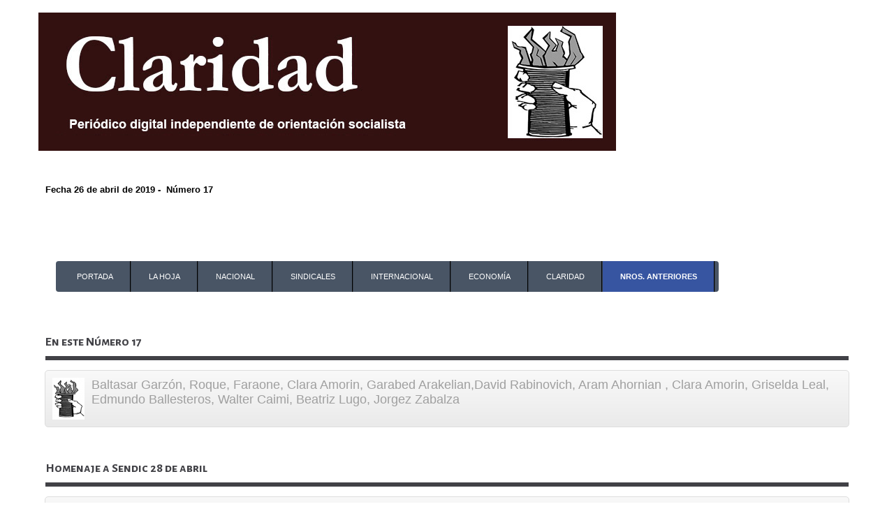

--- FILE ---
content_type: text/html; charset=utf-8
request_url: http://periodicoclaridad.com/sitio/index.php/numeros-anteriores/numeros-anteriores-3/numero-17-2
body_size: 7918
content:
<!doctype html>
<html xml:lang="es-es" lang="es-es" >
<head>
		<meta name="viewport" content="width=device-width, initial-scale=1.0">
	    <base href="http://periodicoclaridad.com/sitio/index.php/numeros-anteriores/numeros-anteriores-3/numero-17-2" />
	<meta http-equiv="content-type" content="text/html; charset=utf-8" />
	<meta name="description" content="Periodico Claridad" />
	<meta name="generator" content="Joomla! - Open Source Content Management" />
	<title>Número 17</title>
	<link href="/sitio/index.php/numeros-anteriores/numeros-anteriores-3/numero-17-2?format=feed&amp;type=rss" rel="alternate" type="application/rss+xml" title="RSS 2.0" />
	<link href="/sitio/index.php/numeros-anteriores/numeros-anteriores-3/numero-17-2?format=feed&amp;type=atom" rel="alternate" type="application/atom+xml" title="Atom 1.0" />
	<link href="/sitio/libraries/gantry/css/grid-responsive.css" rel="stylesheet" type="text/css" />
	<link href="/sitio/templates/rt_afterburner2/css-compiled/bootstrap.css" rel="stylesheet" type="text/css" />
	<link href="/sitio/templates/rt_afterburner2/css-compiled/master-48925d7d9d2b14bbd7d06f39079c3e2d.css" rel="stylesheet" type="text/css" />
	<link href="/sitio/templates/rt_afterburner2/css-compiled/mediaqueries.css" rel="stylesheet" type="text/css" />
	<link href="https://fonts.googleapis.com/css?family=Alegreya+Sans+SC:100,100italic,300,300italic,regular,italic,500,500italic,700,700italic,800,800italic,900,900italic&amp;subset=latin,latin-ext" rel="stylesheet" type="text/css" />
	<link href="/sitio/components/com_roksprocket/layouts/strips/themes/cards/cards.css" rel="stylesheet" type="text/css" />
	<link href="/sitio/components/com_roksprocket/layouts/strips/themes/parallel/parallel.css" rel="stylesheet" type="text/css" />
	<link href="/sitio/templates/rt_afterburner2/css-compiled/menu-76f57d5826371a480dc59dd749fc9a48.css" rel="stylesheet" type="text/css" />
	<link href="/sitio/templates/rt_afterburner2/css-compiled/menu-responsive-76f57d5826371a480dc59dd749fc9a48.css" rel="stylesheet" type="text/css" />
	<link href="/sitio/components/com_roksprocket/layouts/headlines/themes/default/headlines.css" rel="stylesheet" type="text/css" />
	<style type="text/css">
#rt-logo {background: url(/sitio/images/claridad-logo-gris-largo-subtitulo-con-logo-4.jpg) 50% 0 no-repeat !important;}
#rt-logo {width: 827px;height: 198px;}
h1, h2 { font-family: 'Alegreya Sans SC', 'Helvetica', arial, serif; }
	</style>
	<script type="application/json" class="joomla-script-options new">{"csrf.token":"619e90c90f8fd67781e9b49e8abd116c","system.paths":{"root":"\/sitio","base":"\/sitio"}}</script>
	<script src="/sitio/media/jui/js/jquery.min.js?d49cc6d621d05197e9450368dbeab522" type="text/javascript"></script>
	<script src="/sitio/media/jui/js/jquery-noconflict.js?d49cc6d621d05197e9450368dbeab522" type="text/javascript"></script>
	<script src="/sitio/media/jui/js/jquery-migrate.min.js?d49cc6d621d05197e9450368dbeab522" type="text/javascript"></script>
	<script src="/sitio/media/system/js/caption.js?d49cc6d621d05197e9450368dbeab522" type="text/javascript"></script>
	<script src="/sitio/media/system/js/mootools-core.js?d49cc6d621d05197e9450368dbeab522" type="text/javascript"></script>
	<script src="/sitio/media/system/js/core.js?d49cc6d621d05197e9450368dbeab522" type="text/javascript"></script>
	<script src="/sitio/media/system/js/mootools-more.js?d49cc6d621d05197e9450368dbeab522" type="text/javascript"></script>
	<script src="/sitio/libraries/gantry/js/browser-engines.js" type="text/javascript"></script>
	<script src="/sitio/templates/rt_afterburner2/js/rokmediaqueries.js" type="text/javascript"></script>
	<script src="/sitio/components/com_roksprocket/assets/js/mootools-mobile.js" type="text/javascript"></script>
	<script src="/sitio/components/com_roksprocket/assets/js/rokmediaqueries.js" type="text/javascript"></script>
	<script src="/sitio/components/com_roksprocket/assets/js/roksprocket.js" type="text/javascript"></script>
	<script src="/sitio/components/com_roksprocket/assets/js/moofx.js" type="text/javascript"></script>
	<script src="/sitio/components/com_roksprocket/assets/js/roksprocket.request.js" type="text/javascript"></script>
	<script src="/sitio/components/com_roksprocket/layouts/strips/assets/js/strips.js" type="text/javascript"></script>
	<script src="/sitio/components/com_roksprocket/layouts/strips/assets/js/strips-speeds.js" type="text/javascript"></script>
	<script src="/sitio/modules/mod_roknavmenu/themes/default/js/rokmediaqueries.js" type="text/javascript"></script>
	<script src="/sitio/modules/mod_roknavmenu/themes/default/js/responsive.js" type="text/javascript"></script>
	<script src="/sitio/components/com_roksprocket/layouts/headlines/themes/default/headlines.js" type="text/javascript"></script>
	<script type="text/javascript">
jQuery(window).on('load',  function() {
				new JCaption('img.caption');
			});if (typeof RokSprocket == 'undefined') RokSprocket = {};
Object.merge(RokSprocket, {
	SiteURL: 'http://periodicoclaridad.com/sitio/',
	CurrentURL: 'http://periodicoclaridad.com/sitio/',
	AjaxURL: 'http://periodicoclaridad.com/sitio/index.php?option=com_roksprocket&amp;task=ajax&amp;format=raw&amp;ItemId=231'
});
window.addEvent('domready', function(){
		RokSprocket.instances.strips = new RokSprocket.Strips();
});
window.addEvent('domready', function(){
	RokSprocket.instances.strips.attach(268, '{"animation":"slide","autoplay":"0","delay":"5"}');
});
window.addEvent('load', function(){
   var overridden = false;
   if (!overridden && window.G5 && window.G5.offcanvas){
       var mod = document.getElement('[data-strips="268"]');
       mod.addEvents({
           touchstart: function(){ window.G5.offcanvas.detach(); },
           touchend: function(){ window.G5.offcanvas.attach(); }
       });
       overridden = true;
   };
});
window.addEvent('domready', function(){
	RokSprocket.instances.strips.attach(262, '{"animation":"slide","autoplay":"0","delay":"5"}');
});
window.addEvent('load', function(){
   var overridden = false;
   if (!overridden && window.G5 && window.G5.offcanvas){
       var mod = document.getElement('[data-strips="262"]');
       mod.addEvents({
           touchstart: function(){ window.G5.offcanvas.detach(); },
           touchend: function(){ window.G5.offcanvas.attach(); }
       });
       overridden = true;
   };
});
window.addEvent('domready', function(){
	RokSprocket.instances.strips.attach(258, '{"animation":"slide","autoplay":"0","delay":"5"}');
});
window.addEvent('load', function(){
   var overridden = false;
   if (!overridden && window.G5 && window.G5.offcanvas){
       var mod = document.getElement('[data-strips="258"]');
       mod.addEvents({
           touchstart: function(){ window.G5.offcanvas.detach(); },
           touchend: function(){ window.G5.offcanvas.attach(); }
       });
       overridden = true;
   };
});
window.addEvent('domready', function(){
	RokSprocket.instances.strips.attach(259, '{"animation":"fade","autoplay":"0","delay":"3"}');
});
window.addEvent('load', function(){
   var overridden = false;
   if (!overridden && window.G5 && window.G5.offcanvas){
       var mod = document.getElement('[data-strips="259"]');
       mod.addEvents({
           touchstart: function(){ window.G5.offcanvas.detach(); },
           touchend: function(){ window.G5.offcanvas.attach(); }
       });
       overridden = true;
   };
});
window.addEvent('domready', function(){
	RokSprocket.instances.strips.attach(260, '{"animation":"fade","autoplay":"0","delay":"4"}');
});
window.addEvent('load', function(){
   var overridden = false;
   if (!overridden && window.G5 && window.G5.offcanvas){
       var mod = document.getElement('[data-strips="260"]');
       mod.addEvents({
           touchstart: function(){ window.G5.offcanvas.detach(); },
           touchend: function(){ window.G5.offcanvas.attach(); }
       });
       overridden = true;
   };
});
window.addEvent('domready', function(){
	RokSprocket.instances.strips.attach(261, '{"animation":"fade","autoplay":"0","delay":"5"}');
});
window.addEvent('load', function(){
   var overridden = false;
   if (!overridden && window.G5 && window.G5.offcanvas){
       var mod = document.getElement('[data-strips="261"]');
       mod.addEvents({
           touchstart: function(){ window.G5.offcanvas.detach(); },
           touchend: function(){ window.G5.offcanvas.attach(); }
       });
       overridden = true;
   };
});
window.addEvent('domready', function(){
		RokSprocket.instances.headlines = new RokSprocket.Headlines();
});
window.addEvent('domready', function(){
	RokSprocket.instances.headlines.attach(265, '{"accordion":1,"autoplay":"0","delay":"5"}');
});
window.addEvent('load', function(){
   var overridden = false;
   if (!overridden && window.G5 && window.G5.offcanvas){
       var mod = document.getElement('[data-headlines="265"]');
       mod.addEvents({
           touchstart: function(){ window.G5.offcanvas.detach(); },
           touchend: function(){ window.G5.offcanvas.attach(); }
       });
       overridden = true;
   };
});
window.addEvent('domready', function(){
	RokSprocket.instances.headlines.attach(266, '{"accordion":1,"autoplay":"0","delay":"5"}');
});
window.addEvent('load', function(){
   var overridden = false;
   if (!overridden && window.G5 && window.G5.offcanvas){
       var mod = document.getElement('[data-headlines="266"]');
       mod.addEvents({
           touchstart: function(){ window.G5.offcanvas.detach(); },
           touchend: function(){ window.G5.offcanvas.attach(); }
       });
       overridden = true;
   };
});

	</script>
<link href="https://fonts.googleapis.com/css?family=" rel="stylesheet" type="text/css">
<style type="text/css">
H1 {font-family: 'None', arial, serif ; }
</style></head>
<body  class="logo-type-custom headerstyle-light menustyle-dark footerstyle-light font-family-alegreya-sans-sc font-size-is-xlarge menu-type-dropdownmenu menu-dropdownmenu-position-top-a layout-mode-responsive col12">
        <header id="rt-top-surround">
				<div id="rt-top" >
			<div class="rt-container">
				<div class="rt-grid-12 rt-alpha rt-omega">
            <div class="rt-block logo-block">
            <a href="/sitio/" id="rt-logo"></a>
			<span id="rt-logo-accent"></span>
        </div>
        
           <div class="rt-block ">
           	<div class="module-surround">
	           		                	<div class="module-content">
	                		

<div class="custom"  >
	<h4><span style="font-size: 10pt;"><span style="color: #000000;">Fecha 26 de abril de 2019 -  Número 17   </span> </span></h4>
<p> </p></div>
	                	</div>
                	</div>
           </div>
	           <div class="rt-block ">
           	<div class="module-surround">
	           		                	<div class="module-content">
	                		<div class="gf-menu-device-container"></div>
<ul class="gf-menu l1 " id="">
                    <li class="item101" >

            <a class="item" href="/sitio/index.php"  >
                Portada            </a>

             
        </li>
                            <li class="item296 parent" >

            <a class="item" href="javascript:void(0);"  >
                La Hoja            </a>

            			<div class="dropdown "  style="width:180px;">
				<div class="column">
					<ul class="level2">
											        <li class="item336" >

            <a class="item" href="/sitio/index.php/claridad-2/numero-37-ok-12"  >
                La Hoja 5            </a>

             
        </li>
        											        <li class="item312" >

            <a class="item" href="/sitio/index.php/claridad-2/numero-37-ok-11"  >
                La Hoja 4            </a>

             
        </li>
        											        <li class="item302" >

            <a class="item" href="/sitio/index.php/claridad-2/numero-37-ok-9"  >
                La Hoja 2            </a>

             
        </li>
        											        <li class="item305" >

            <a class="item" href="/sitio/index.php/claridad-2/numero-37-ok-10"  >
                La Hoja 3            </a>

             
        </li>
        											        <li class="item297" >

            <a class="item" href="/sitio/index.php/claridad-2/numero-37-ok-8"  >
                La Hoja 1            </a>

             
        </li>
        										</ul>
				</div>
			</div>
             
        </li>
                            <li class="item124" >

            <a class="item" href="/sitio/index.php/nacional"  >
                Nacional            </a>

             
        </li>
                            <li class="item128" >

            <a class="item" href="/sitio/index.php/sindicales"  >
                Sindicales            </a>

             
        </li>
                            <li class="item125" >

            <a class="item" href="/sitio/index.php/internacional"  >
                Internacional            </a>

             
        </li>
                            <li class="item130" >

            <a class="item" href="/sitio/index.php/economia"  >
                Economía            </a>

             
        </li>
                            <li class="item152 parent" >

            <a class="item" href="javascript:void(0);"  >
                Claridad            </a>

            			<div class="dropdown "  style="width:180px;">
				<div class="column">
					<ul class="level2">
											        <li class="item141" >

            <a class="item" href="/sitio/index.php/claridad/about-us-3"  >
                Quienes somos            </a>

             
        </li>
        											        <li class="item161" >

            <a class="item" href="/sitio/index.php/claridad/consejo-de-redaccion"  >
                Redacción            </a>

             
        </li>
        											        <li class="item145" >

            <a class="item" href="/sitio/index.php/claridad/contact-us-3"  >
                Contáctenos            </a>

             
        </li>
        											        <li class="item146" >

            <a class="item" href="/sitio/index.php/claridad/login-3"  >
                Registrarse            </a>

             
        </li>
        										</ul>
				</div>
			</div>
             
        </li>
                            <li class="item172 parent active" >

            <a class="item" href="/sitio/index.php/numeros-anteriores"  >
                Nros. anteriores            </a>

            			<div class="dropdown "  style="width:180px;">
				<div class="column">
					<ul class="level2">
											        <li class="item370" >

            <a class="item" href="/sitio/index.php/numeros-anteriores/numero-37-ok-53"  >
                Número 88            </a>

             
        </li>
        											        <li class="item369" >

            <a class="item" href="/sitio/index.php/numeros-anteriores/numero-37-ok-52"  >
                Número 87            </a>

             
        </li>
        											        <li class="item368" >

            <a class="item" href="/sitio/index.php/numeros-anteriores/numero-37-ok-51"  >
                Número 86            </a>

             
        </li>
        											        <li class="item367" >

            <a class="item" href="/sitio/index.php/numeros-anteriores/numero-37-ok-50"  >
                Número 85            </a>

             
        </li>
        											        <li class="item366" >

            <a class="item" href="/sitio/index.php/numeros-anteriores/numero-37-ok-49"  >
                Número 84            </a>

             
        </li>
        											        <li class="item365" >

            <a class="item" href="/sitio/index.php/numeros-anteriores/numero-37-ok-48"  >
                Número 83            </a>

             
        </li>
        											        <li class="item364" >

            <a class="item" href="/sitio/index.php/numeros-anteriores/numero-37-ok-47"  >
                Número 82            </a>

             
        </li>
        											        <li class="item362" >

            <a class="item" href="/sitio/index.php/numeros-anteriores/numero-37-ok-46"  >
                Número 81            </a>

             
        </li>
        											        <li class="item361" >

            <a class="item" href="/sitio/index.php/numeros-anteriores/numero-37-ok-45"  >
                Número 80            </a>

             
        </li>
        											        <li class="item360" >

            <a class="item" href="/sitio/index.php/numeros-anteriores/numero-37-ok-44"  >
                Número 79            </a>

             
        </li>
        											        <li class="item359" >

            <a class="item" href="/sitio/index.php/numeros-anteriores/numero-37-ok-43"  >
                Número 78            </a>

             
        </li>
        											        <li class="item358" >

            <a class="item" href="/sitio/index.php/numeros-anteriores/numero-37-ok-42"  >
                Número 77            </a>

             
        </li>
        											        <li class="item357" >

            <a class="item" href="/sitio/index.php/numeros-anteriores/numero-37-ok-41"  >
                Número 76            </a>

             
        </li>
        											        <li class="item347" >

            <a class="item" href="/sitio/index.php/numeros-anteriores/numero-37-ok-40"  >
                Número 75            </a>

             
        </li>
        											        <li class="item346" >

            <a class="item" href="/sitio/index.php/numeros-anteriores/numero-37-ok-39"  >
                Número 74            </a>

             
        </li>
        											        <li class="item345" >

            <a class="item" href="/sitio/index.php/numeros-anteriores/numero-37-ok-38"  >
                Número 73            </a>

             
        </li>
        											        <li class="item344" >

            <a class="item" href="/sitio/index.php/numeros-anteriores/numero-37-ok-37"  >
                Número 72            </a>

             
        </li>
        											        <li class="item343" >

            <a class="item" href="/sitio/index.php/numeros-anteriores/numero-37-ok-36"  >
                Número 71            </a>

             
        </li>
        											        <li class="item342" >

            <a class="item" href="/sitio/index.php/numeros-anteriores/numero-37-ok-35"  >
                Número 70            </a>

             
        </li>
        											        <li class="item279" >

            <a class="item" href="/sitio/index.php/numeros-anteriores/numero-38"  >
                Especial Guillermo Chifflet            </a>

             
        </li>
        											        <li class="item363 parent" >

            <a class="item" href="/sitio/index.php/numeros-anteriores/numeros-anteriores-8"  >
                Números del 69 al 60            </a>

            			<div class="dropdown flyout "  style="width:180px;">
				<div class="column">
					<ul class="level3">
											        <li class="item341" >

            <a class="item" href="/sitio/index.php/numeros-anteriores/numeros-anteriores-8/numero-37-ok-34"  >
                Número 69            </a>

             
        </li>
        											        <li class="item340" >

            <a class="item" href="/sitio/index.php/numeros-anteriores/numeros-anteriores-8/numero-37-ok-33"  >
                Número 68            </a>

             
        </li>
        											        <li class="item338" >

            <a class="item" href="/sitio/index.php/numeros-anteriores/numeros-anteriores-8/numero-37-ok-31"  >
                Número 67            </a>

             
        </li>
        											        <li class="item337" >

            <a class="item" href="/sitio/index.php/numeros-anteriores/numeros-anteriores-8/numero-37-ok-30"  >
                Número 66            </a>

             
        </li>
        											        <li class="item335" >

            <a class="item" href="/sitio/index.php/numeros-anteriores/numeros-anteriores-8/numero-37-ok-29"  >
                Número 65            </a>

             
        </li>
        											        <li class="item334" >

            <a class="item" href="/sitio/index.php/numeros-anteriores/numeros-anteriores-8/numero-37-ok-28"  >
                Número 64            </a>

             
        </li>
        											        <li class="item333" >

            <a class="item" href="/sitio/index.php/numeros-anteriores/numeros-anteriores-8/numero-37-ok-27"  >
                Número 63            </a>

             
        </li>
        											        <li class="item332" >

            <a class="item" href="/sitio/index.php/numeros-anteriores/numeros-anteriores-8/numero-37-ok-26"  >
                Número 62            </a>

             
        </li>
        											        <li class="item330" >

            <a class="item" href="/sitio/index.php/numeros-anteriores/numeros-anteriores-8/numero-37-ok-25"  >
                Número 61            </a>

             
        </li>
        											        <li class="item329" >

            <a class="item" href="/sitio/index.php/numeros-anteriores/numeros-anteriores-8/numero-37-ok-24"  >
                Número 60            </a>

             
        </li>
        										</ul>
				</div>
			</div>
             
        </li>
        											        <li class="item331 parent" >

            <a class="item" href="/sitio/index.php/numeros-anteriores/numeros-anteriores-7"  >
                Números del 59 al 50            </a>

            			<div class="dropdown flyout "  style="width:180px;">
				<div class="column">
					<ul class="level3">
											        <li class="item328" >

            <a class="item" href="/sitio/index.php/numeros-anteriores/numeros-anteriores-7/numero-37-ok-23"  >
                Número 59            </a>

             
        </li>
        											        <li class="item327" >

            <a class="item" href="/sitio/index.php/numeros-anteriores/numeros-anteriores-7/numero-37-ok-22"  >
                Número 58            </a>

             
        </li>
        											        <li class="item326" >

            <a class="item" href="/sitio/index.php/numeros-anteriores/numeros-anteriores-7/numero-37-ok-21"  >
                Número 57            </a>

             
        </li>
        											        <li class="item325" >

            <a class="item" href="/sitio/index.php/numeros-anteriores/numeros-anteriores-7/numero-37-ok-20"  >
                Número 56            </a>

             
        </li>
        											        <li class="item324" >

            <a class="item" href="/sitio/index.php/numeros-anteriores/numeros-anteriores-7/numero-37-ok-19"  >
                Número 55            </a>

             
        </li>
        											        <li class="item323" >

            <a class="item" href="/sitio/index.php/numeros-anteriores/numeros-anteriores-7/numero-37-ok-18"  >
                Número 54            </a>

             
        </li>
        											        <li class="item320" >

            <a class="item" href="/sitio/index.php/numeros-anteriores/numeros-anteriores-7/numero-37-ok-17"  >
                Número 53            </a>

             
        </li>
        											        <li class="item318" >

            <a class="item" href="/sitio/index.php/numeros-anteriores/numeros-anteriores-7/numero-37-ok-16"  >
                Número 52            </a>

             
        </li>
        											        <li class="item316" >

            <a class="item" href="/sitio/index.php/numeros-anteriores/numeros-anteriores-7/numero-37-ok-15"  >
                Número 51            </a>

             
        </li>
        											        <li class="item314" >

            <a class="item" href="/sitio/index.php/numeros-anteriores/numeros-anteriores-7/numero-37-ok-14"  >
                Número 50            </a>

             
        </li>
        										</ul>
				</div>
			</div>
             
        </li>
        											        <li class="item322 parent" >

            <a class="item" href="/sitio/index.php/numeros-anteriores/numeros-anteriores-6"  >
                Números del 49 al 40            </a>

            			<div class="dropdown flyout "  style="width:180px;">
				<div class="column">
					<ul class="level3">
											        <li class="item310" >

            <a class="item" href="/sitio/index.php/numeros-anteriores/numeros-anteriores-6/numero-37-ok-13"  >
                Número 49            </a>

             
        </li>
        											        <li class="item308" >

            <a class="item" href="/sitio/index.php/numeros-anteriores/numeros-anteriores-6/numero-37-ok-12"  >
                Número 48            </a>

             
        </li>
        											        <li class="item306" >

            <a class="item" href="/sitio/index.php/numeros-anteriores/numeros-anteriores-6/numero-37-ok-11"  >
                Número 47            </a>

             
        </li>
        											        <li class="item303" >

            <a class="item" href="/sitio/index.php/numeros-anteriores/numeros-anteriores-6/numero-37-ok-10"  >
                Número 46            </a>

             
        </li>
        											        <li class="item300" >

            <a class="item" href="/sitio/index.php/numeros-anteriores/numeros-anteriores-6/numero-37-ok-9"  >
                Número 45            </a>

             
        </li>
        											        <li class="item298" >

            <a class="item" href="/sitio/index.php/numeros-anteriores/numeros-anteriores-6/numero-37-ok-8"  >
                Número 44            </a>

             
        </li>
        											        <li class="item294" >

            <a class="item" href="/sitio/index.php/numeros-anteriores/numeros-anteriores-6/numero-37-ok-7"  >
                Número 43            </a>

             
        </li>
        											        <li class="item292" >

            <a class="item" href="/sitio/index.php/numeros-anteriores/numeros-anteriores-6/numero-37-ok-6"  >
                Número 42            </a>

             
        </li>
        											        <li class="item290" >

            <a class="item" href="/sitio/index.php/numeros-anteriores/numeros-anteriores-6/numero-37-ok-5"  >
                Número 41            </a>

             
        </li>
        											        <li class="item288" >

            <a class="item" href="/sitio/index.php/numeros-anteriores/numeros-anteriores-6/numero-37-ok-4"  >
                Número 40            </a>

             
        </li>
        										</ul>
				</div>
			</div>
             
        </li>
        											        <li class="item321 parent" >

            <a class="item" href="/sitio/index.php/numeros-anteriores/numeros-anteriores-5"  >
                Números del 39 al 30            </a>

            			<div class="dropdown flyout "  style="width:180px;">
				<div class="column">
					<ul class="level3">
											        <li class="item286" >

            <a class="item" href="/sitio/index.php/numeros-anteriores/numeros-anteriores-5/numero-37-ok-3"  >
                Número 39            </a>

             
        </li>
        											        <li class="item284" >

            <a class="item" href="/sitio/index.php/numeros-anteriores/numeros-anteriores-5/numero-37-ok-2"  >
                Número 38            </a>

             
        </li>
        											        <li class="item282" >

            <a class="item" href="/sitio/index.php/numeros-anteriores/numeros-anteriores-5/numero-37-ok"  >
                Número 37            </a>

             
        </li>
        											        <li class="item276" >

            <a class="item" href="/sitio/index.php/numeros-anteriores/numeros-anteriores-5/numero-37"  >
                Número 36            </a>

             
        </li>
        											        <li class="item274" >

            <a class="item" href="/sitio/index.php/numeros-anteriores/numeros-anteriores-5/numero-36"  >
                Número 35            </a>

             
        </li>
        											        <li class="item270" >

            <a class="item" href="/sitio/index.php/numeros-anteriores/numeros-anteriores-5/numero-35"  >
                Número 34            </a>

             
        </li>
        											        <li class="item267" >

            <a class="item" href="/sitio/index.php/numeros-anteriores/numeros-anteriores-5/numero-34"  >
                Número 33            </a>

             
        </li>
        											        <li class="item265" >

            <a class="item" href="/sitio/index.php/numeros-anteriores/numeros-anteriores-5/numero-33"  >
                Número 32            </a>

             
        </li>
        											        <li class="item262" >

            <a class="item" href="/sitio/index.php/numeros-anteriores/numeros-anteriores-5/numero-31"  >
                Número 31            </a>

             
        </li>
        											        <li class="item260" >

            <a class="item" href="/sitio/index.php/numeros-anteriores/numeros-anteriores-5/numero30"  >
                Número 30            </a>

             
        </li>
        										</ul>
				</div>
			</div>
             
        </li>
        											        <li class="item269 parent" >

            <a class="item" href="/sitio/index.php/numeros-anteriores/numeros-anteriores-4"  >
                Números del 29 al 20            </a>

            			<div class="dropdown flyout "  style="width:180px;">
				<div class="column">
					<ul class="level3">
											        <li class="item258" >

            <a class="item" href="/sitio/index.php/numeros-anteriores/numeros-anteriores-4/numero29"  >
                Número 29            </a>

             
        </li>
        											        <li class="item256" >

            <a class="item" href="/sitio/index.php/numeros-anteriores/numeros-anteriores-4/numero-28"  >
                Número 28            </a>

             
        </li>
        											        <li class="item254" >

            <a class="item" href="/sitio/index.php/numeros-anteriores/numeros-anteriores-4/numero-27"  >
                Número 27            </a>

             
        </li>
        											        <li class="item252" >

            <a class="item" href="/sitio/index.php/numeros-anteriores/numeros-anteriores-4/numero-26"  >
                Número 26            </a>

             
        </li>
        											        <li class="item250" >

            <a class="item" href="/sitio/index.php/numeros-anteriores/numeros-anteriores-4/numero-25"  >
                Número 25            </a>

             
        </li>
        											        <li class="item248" >

            <a class="item" href="/sitio/index.php/numeros-anteriores/numeros-anteriores-4/numero-24"  >
                Número 24            </a>

             
        </li>
        											        <li class="item246" >

            <a class="item" href="/sitio/index.php/numeros-anteriores/numeros-anteriores-4/numero-23"  >
                Número 23            </a>

             
        </li>
        											        <li class="item242" >

            <a class="item" href="/sitio/index.php/numeros-anteriores/numeros-anteriores-4/numero-22"  >
                Número 22            </a>

             
        </li>
        											        <li class="item240" >

            <a class="item" href="/sitio/index.php/numeros-anteriores/numeros-anteriores-4/numero-21"  >
                Número 21            </a>

             
        </li>
        											        <li class="item237" >

            <a class="item" href="/sitio/index.php/numeros-anteriores/numeros-anteriores-4/numero-19-3"  >
                Número 20            </a>

             
        </li>
        										</ul>
				</div>
			</div>
             
        </li>
        											        <li class="item243 parent active" >

            <a class="item" href="/sitio/index.php/numeros-anteriores/numeros-anteriores-3"  >
                Números del 19 al 10            </a>

            			<div class="dropdown flyout "  style="width:180px;">
				<div class="column">
					<ul class="level3">
											        <li class="item236" >

            <a class="item" href="/sitio/index.php/numeros-anteriores/numeros-anteriores-3/numero-19-2"  >
                Número 19            </a>

             
        </li>
        											        <li class="item233" >

            <a class="item" href="/sitio/index.php/numeros-anteriores/numeros-anteriores-3/numero-18-2"  >
                Número 18            </a>

             
        </li>
        											        <li class="item231 active last" >

            <a class="item" href="/sitio/index.php/numeros-anteriores/numeros-anteriores-3/numero-17-2"  >
                Número 17            </a>

             
        </li>
        											        <li class="item229" >

            <a class="item" href="/sitio/index.php/numeros-anteriores/numeros-anteriores-3/numero-16-2"  >
                Número 16            </a>

             
        </li>
        											        <li class="item224" >

            <a class="item" href="/sitio/index.php/numeros-anteriores/numeros-anteriores-3/numero-15"  >
                Número 15            </a>

             
        </li>
        											        <li class="item223" >

            <a class="item" href="/sitio/index.php/numeros-anteriores/numeros-anteriores-3/numero-14"  >
                Número 14            </a>

             
        </li>
        											        <li class="item220" >

            <a class="item" href="/sitio/index.php/numeros-anteriores/numeros-anteriores-3/numero-13"  >
                Número 13            </a>

             
        </li>
        											        <li class="item218" >

            <a class="item" href="/sitio/index.php/numeros-anteriores/numeros-anteriores-3/numero-12"  >
                Número 12            </a>

             
        </li>
        											        <li class="item200" >

            <a class="item" href="/sitio/index.php/numeros-anteriores/numeros-anteriores-3/numero-11"  >
                Número 11            </a>

             
        </li>
        											        <li class="item193" >

            <a class="item" href="/sitio/index.php/numeros-anteriores/numeros-anteriores-3/numero-10"  >
                Número 10            </a>

             
        </li>
        										</ul>
				</div>
			</div>
             
        </li>
        											        <li class="item217 parent" >

            <a class="item" href="/sitio/index.php/numeros-anteriores/numeros-anteriores-2"  >
                Números del 9 al 0            </a>

            			<div class="dropdown flyout "  style="width:180px;">
				<div class="column">
					<ul class="level3">
											        <li class="item192" >

            <a class="item" href="/sitio/index.php/numeros-anteriores/numeros-anteriores-2/numero-9"  >
                Número 9            </a>

             
        </li>
        											        <li class="item189" >

            <a class="item" href="/sitio/index.php/numeros-anteriores/numeros-anteriores-2/numero8"  >
                Número 8            </a>

             
        </li>
        											        <li class="item187" >

            <a class="item" href="http://periodicoclaridad.com/sitio/index.php/ediciones-anteriores/claridad-7"  >
                Número 7            </a>

             
        </li>
        											        <li class="item184" >

            <a class="item" href="/sitio/index.php/numeros-anteriores/numeros-anteriores-2/numero6"  >
                Número 6            </a>

             
        </li>
        											        <li class="item183" >

            <a class="item" href="/sitio/index.php/numeros-anteriores/numeros-anteriores-2/numero5"  >
                Número 5            </a>

             
        </li>
        											        <li class="item180" >

            <a class="item" href="/sitio/index.php/numeros-anteriores/numeros-anteriores-2/numero-5"  >
                Número 4            </a>

             
        </li>
        											        <li class="item176" >

            <a class="item" href="http://periodicoclaridad.com/sitio/index.php/ediciones-anteriores/claridad-3"  >
                Número 3            </a>

             
        </li>
        											        <li class="item175" >

            <a class="item" href="/sitio/index.php/numeros-anteriores/numeros-anteriores-2/numero-2"  >
                Número 2            </a>

             
        </li>
        											        <li class="item174" >

            <a class="item" href="/sitio/index.php/numeros-anteriores/numeros-anteriores-2/numero-1"  >
                Número 1            </a>

             
        </li>
        											        <li class="item173" >

            <a class="item" href="/sitio/index.php/numeros-anteriores/numeros-anteriores-2/numero-0"  >
                Numero 0            </a>

             
        </li>
        										</ul>
				</div>
			</div>
             
        </li>
        										</ul>
				</div>
			</div>
             
        </li>
            </ul>	                	</div>
                	</div>
           </div>
	           <div class="rt-block ">
           	<div class="module-surround">
	           				<div class="module-title">
	                		<h2 class="title">En este Número 17</h2>
			</div>
	                		                	<div class="module-content">
	                		<div class="sprocket-headlines navigation-active animation-none" data-headlines="265">
	<div class="sprocket-headlines-container">
				<ul class="sprocket-headlines-list">
			<li>
	<span class="sprocket-headlines-item active" data-headlines-item>
				<img src="/sitio/cache/mod_roksprocket/f9aede7a56ccc92724da00a3727a995e_60_60.jpg" class="sprocket-headlines-image" alt="Escriben en este Número 17: "/>
						<span class="sprocket-headlines-text">
					Baltasar Garzón, Roque, Faraone, Clara Amorin, Garabed Arakelian,David Rabinovich, Aram Ahornian , Clara Amorin, Griselda Leal, Edmundo Ballesteros, Walter Caimi, Beatriz Lugo, Jorgez Zabalza
 				</span>
			</span>
</li>
		</ul>
			</div>
</div>
	                	</div>
                	</div>
           </div>
	           <div class="rt-block ">
           	<div class="module-surround">
	           				<div class="module-title">
	                		<h2 class="title">Homenaje a Sendic 28 de abril</h2>
			</div>
	                		                	<div class="module-content">
	                		<div class="sprocket-headlines navigation-active animation-none" data-headlines="266">
	<div class="sprocket-headlines-container">
				<ul class="sprocket-headlines-list">
			<li>
	<span class="sprocket-headlines-item active" data-headlines-item>
						<span class="sprocket-headlines-text">
					30 aniversario de la muerte de Raúl Sendic, todos el 28 de abril a las 11 horas al Cementerio de La Teja				</span>
			</span>
</li>
		</ul>
			</div>
</div>
	                	</div>
                	</div>
           </div>
	
</div>
				<div class="clear"></div>
			</div>
		</div>
					</header>
	
	 		<div id="rt-drawer">
			<div class="rt-container">
           		           		<div class="clear"></div>
			</div>
       </div>
   		
	<div id="rt-mainbody-surround">
		<div class="rt-container">			
			    			          
<div id="rt-main" class="mb9-sa3">
                <div class="rt-container">
                    <div class="rt-grid-9 ">
                                                <div id="rt-content-top">
                            <div class="rt-grid-9 rt-alpha rt-omega">
               <div class="rt-block ">
           	<div class="module-surround">
	           		                	<div class="module-content">
	                		<div class="sprocket-strips-c" data-strips="258">
	<div class="sprocket-strips-c-overlay"><div class="css-loader-wrapper"><div class="css-loader"></div></div></div>
	<div class="sprocket-strips-c-container cols-3" data-strips-items>
		<div class="sprocket-strips-c-block" data-strips-item>
	<!--Plain-->
				<div class="plain">
		<!--Plain-->
	<div class="sprocket-strips-c-item" data-strips-content>
				<div class="sprocket-strips-c-content">
						<h4 class="sprocket-strips-c-title" data-strips-toggler>
				<a href="/sitio/index.php/cat-nacional/273-interrogantes-estrategicas-ante-las-proximas-elecciones-y-luego-tal-vez-golpe-de-estado-blandengue">					Interrogantes estratégicas ante las próximas elecciones y luego, tal vez, ¿golpe de estado “blandengue”?				</a>			</h4>
						<div class="sprocket-strips-c-extended">
				<div class="sprocket-strips-c-extended-info">
											<span class="sprocket-strips-c-text">
							 Escribe: Roque Faraone El número de Búsqueda del 4 de abril (2019) da cuenta de<span class="roksprocket-ellipsis">…</span>						</span>
															<a href="/sitio/index.php/cat-nacional/273-interrogantes-estrategicas-ante-las-proximas-elecciones-y-luego-tal-vez-golpe-de-estado-blandengue" class="sprocket-strips-c-readon">LEER MAS</a>
									</div>
			</div>
		</div>
	</div>
	<!--Plain-->
				</div>
		<!--Plain-->
</div>
<div class="sprocket-strips-c-block" data-strips-item>
	<!--Plain-->
				<div class="plain">
		<!--Plain-->
	<div class="sprocket-strips-c-item" data-strips-content>
				<div class="sprocket-strips-c-content">
						<h4 class="sprocket-strips-c-title" data-strips-toggler>
				<a href="/sitio/index.php/cat-nacional/274-pactum-2">					PACTUM				</a>			</h4>
						<div class="sprocket-strips-c-extended">
				<div class="sprocket-strips-c-extended-info">
											<span class="sprocket-strips-c-text">
							 El general Feola dice: “nos debemos a la sociedad”, pero para ser fiel a la<span class="roksprocket-ellipsis">…</span>						</span>
															<a href="/sitio/index.php/cat-nacional/274-pactum-2" class="sprocket-strips-c-readon">LEER MAS</a>
									</div>
			</div>
		</div>
	</div>
	<!--Plain-->
				</div>
		<!--Plain-->
</div>
<div class="sprocket-strips-c-block" data-strips-item>
	<!--Plain-->
				<div class="plain">
		<!--Plain-->
	<div class="sprocket-strips-c-item" data-strips-content>
				<div class="sprocket-strips-c-content">
						<h4 class="sprocket-strips-c-title" data-strips-toggler>
				<a href="/sitio/index.php/cat-sindicales/275-hacia-el-1-de-mayo-por-un-camino-a-veces-sinuoso-y-siempre-lleno-de-piedras">					Hacia el 1° de Mayo por un camino a veces sinuoso y siempre lleno de piedras				</a>			</h4>
						<div class="sprocket-strips-c-extended">
				<div class="sprocket-strips-c-extended-info">
											<span class="sprocket-strips-c-text">
							Escribe: Clara Amorin Siempre, los 1° de mayo tienen algo de ritual para el movimiento<span class="roksprocket-ellipsis">…</span>						</span>
															<a href="/sitio/index.php/cat-sindicales/275-hacia-el-1-de-mayo-por-un-camino-a-veces-sinuoso-y-siempre-lleno-de-piedras" class="sprocket-strips-c-readon">LEER MAS</a>
									</div>
			</div>
		</div>
	</div>
	<!--Plain-->
				</div>
		<!--Plain-->
</div>
	</div>
	<div class="sprocket-strips-c-nav">
		<div class="sprocket-strips-c-pagination-hidden">
			<ul>
									    	<li class="active" data-strips-page="1"><span>1</span></li>
						</ul>
		</div>
			</div>
</div>
	                	</div>
                	</div>
           </div>
	           <div class="rt-block ">
           	<div class="module-surround">
	           		                	<div class="module-content">
	                		<div class="sprocket-strips-p" data-strips="259">
	<div class="sprocket-strips-p-overlay"><div class="css-loader-wrapper"><div class="css-loader"></div></div></div>
	<ul class="sprocket-strips-p-container cols-3" data-strips-items>
		<li class="sprocket-strips-p-block" data-strips-item>
	<div class="sprocket-strips-p-item" data-strips-content>
				<div class="sprocket-strips-p-content">
						<h4 class="sprocket-strips-p-title" data-strips-toggler>
				<a href="/sitio/index.php/cat-nacional/278-por-la-tierra-y-con-sendic">					 Por la tierra y con Sendic				</a>			</h4>
										<span class="sprocket-strips-p-text">
					 El 28 de abril se cumplen treinta años de la muerte de Raúl Sendic. Compañeros, amigos, admiradores del Bebe, harán<span class="roksprocket-ellipsis">…</span>				</span>
									<a href="/sitio/index.php/cat-nacional/278-por-la-tierra-y-con-sendic" class="readon"><span>LEER MAS</span></a>
					</div>
	</div>
</li>
<li class="sprocket-strips-p-block" data-strips-item>
	<div class="sprocket-strips-p-item" data-strips-content>
				<div class="sprocket-strips-p-content">
						<h4 class="sprocket-strips-p-title" data-strips-toggler>
				<a href="/sitio/index.php/cat-nacional/279-dificil-es-vivir-sin-miedo-con-el-honor-militar-entre-ceja-y-ceja">					Difícil es vivir sin miedo con el honor militar entre ceja y ceja				</a>			</h4>
										<span class="sprocket-strips-p-text">
					 Escribe: David Rabinovich (San José) Como decía el padre de ‘Titina’:“Hoy me levanté con las entendederas entorpecidas”. Parece que el<span class="roksprocket-ellipsis">…</span>				</span>
									<a href="/sitio/index.php/cat-nacional/279-dificil-es-vivir-sin-miedo-con-el-honor-militar-entre-ceja-y-ceja" class="readon"><span>LEER MAS</span></a>
					</div>
	</div>
</li>
<li class="sprocket-strips-p-block" data-strips-item>
	<div class="sprocket-strips-p-item" data-strips-content>
				<div class="sprocket-strips-p-content">
						<h4 class="sprocket-strips-p-title" data-strips-toggler>
				<a href="/sitio/index.php/cat-nacional/281-raul-sendic-lucha-social-y-politica-teoria-y-praxis-y-sobre-todo-la-orgullosa-dignidad-de-los-que-no-se-corrompen">					 Raúl Sendic: lucha social y política, teoría y praxis y, sobre todo, la orgullosa dignidad de los que no se corrompen  				</a>			</h4>
										<span class="sprocket-strips-p-text">
					Raúl Sendic: lucha social y política, teoría y praxis y, sobre todo, la orgullosa dignidad de los que no se<span class="roksprocket-ellipsis">…</span>				</span>
									<a href="/sitio/index.php/cat-nacional/281-raul-sendic-lucha-social-y-politica-teoria-y-praxis-y-sobre-todo-la-orgullosa-dignidad-de-los-que-no-se-corrompen" class="readon"><span>LEER MAS</span></a>
					</div>
	</div>
</li>
	</ul>
	<div class="sprocket-strips-p-nav">
		<div class="sprocket-strips-p-pagination-hidden">
			<ul>
									    	<li class="active" data-strips-page="1"><span>1</span></li>
						</ul>
		</div>
			</div>
</div>
	                	</div>
                	</div>
           </div>
	           <div class="rt-block ">
           	<div class="module-surround">
	           		                	<div class="module-content">
	                		<div class="sprocket-strips-p" data-strips="260">
	<div class="sprocket-strips-p-overlay"><div class="css-loader-wrapper"><div class="css-loader"></div></div></div>
	<ul class="sprocket-strips-p-container cols-4" data-strips-items>
		<li class="sprocket-strips-p-block" data-strips-item>
	<div class="sprocket-strips-p-item" data-strips-content>
				<div class="sprocket-strips-p-content">
						<h4 class="sprocket-strips-p-title" data-strips-toggler>
				<a href="/sitio/index.php/cat-internacional/276-no-es-una-sola-de-las-libertades-son-todas-las-libertades-en-el-mundo-actual-y-en-el-caso-assange-pelearemos-como-david-contra-goliat">					No es una sola de las libertades, son todas las libertades en el mundo actual, y “en el caso Assange pelearemos como David contra Goliat”				</a>			</h4>
										<span class="sprocket-strips-p-text">
					 Por Baltasar Garzón(*) – Publicado en eldiario.es del 15 Abril 2019 La amenaza que veíamos venir desde hace tempo se ha<span class="roksprocket-ellipsis">…</span>				</span>
									<a href="/sitio/index.php/cat-internacional/276-no-es-una-sola-de-las-libertades-son-todas-las-libertades-en-el-mundo-actual-y-en-el-caso-assange-pelearemos-como-david-contra-goliat" class="readon"><span>LEER MAS</span></a>
					</div>
	</div>
</li>
<li class="sprocket-strips-p-block" data-strips-item>
	<div class="sprocket-strips-p-item" data-strips-content>
				<div class="sprocket-strips-p-content">
						<h4 class="sprocket-strips-p-title" data-strips-toggler>
				<a href="/sitio/index.php/cat-internacional/282-el-imperio-prioriza-balcanizar-la-region-para-asi-destruir-los-estados-nacion-e-impedir-que-se-integren">					   El imperio prioriza balcanizar la región para así destruir los estados-nación e impedir que se integren				</a>			</h4>
										<span class="sprocket-strips-p-text">
					 El imperio prioriza balcanizar la región para así destruir los estados-nación e impedir que se integren Escribe: Aram Aharonian * La<span class="roksprocket-ellipsis">…</span>				</span>
									<a href="/sitio/index.php/cat-internacional/282-el-imperio-prioriza-balcanizar-la-region-para-asi-destruir-los-estados-nacion-e-impedir-que-se-integren" class="readon"><span>LEER MAS</span></a>
					</div>
	</div>
</li>
<li class="sprocket-strips-p-block" data-strips-item>
	<div class="sprocket-strips-p-item" data-strips-content>
				<div class="sprocket-strips-p-content">
						<h4 class="sprocket-strips-p-title" data-strips-toggler>
				<a href="/sitio/index.php/cat-internacional/280-semblanza-de-un-socialista">					Semblanza de un socialista:				</a>			</h4>
										<span class="sprocket-strips-p-text">
					Semblanza de un socialista: En memoria de Enrique del Valle Ibarlucea Escribe: Edmundo Ballesteros Esta semblanza es para recordar y<span class="roksprocket-ellipsis">…</span>				</span>
									<a href="/sitio/index.php/cat-internacional/280-semblanza-de-un-socialista" class="readon"><span>LEER MAS</span></a>
					</div>
	</div>
</li>
<li class="sprocket-strips-p-block" data-strips-item>
	<div class="sprocket-strips-p-item" data-strips-content>
				<div class="sprocket-strips-p-content">
						<h4 class="sprocket-strips-p-title" data-strips-toggler>
				<a href="/sitio/index.php/cat-internacional/285-julien-assange-y-wikileaks-sentenciados-al-silencio-por-ejercer-la-libertad-de-informar">					   Julien Assange y Wikileaks sentenciados al silencio por ejercer la libertad de informar 				</a>			</h4>
										<span class="sprocket-strips-p-text">
					 Escribe: Griselda Leal Rovira Julian Assange, un australiano, nacido el 3 de julio de 1971, de 47 años, ha sido<span class="roksprocket-ellipsis">…</span>				</span>
									<a href="/sitio/index.php/cat-internacional/285-julien-assange-y-wikileaks-sentenciados-al-silencio-por-ejercer-la-libertad-de-informar" class="readon"><span>LEER MAS</span></a>
					</div>
	</div>
</li>
	</ul>
	<div class="sprocket-strips-p-nav">
		<div class="sprocket-strips-p-pagination-hidden">
			<ul>
									    	<li class="active" data-strips-page="1"><span>1</span></li>
						</ul>
		</div>
			</div>
</div>
	                	</div>
                	</div>
           </div>
	           <div class="rt-block ">
           	<div class="module-surround">
	           		                	<div class="module-content">
	                		<div class="sprocket-strips-p" data-strips="261">
	<div class="sprocket-strips-p-overlay"><div class="css-loader-wrapper"><div class="css-loader"></div></div></div>
	<ul class="sprocket-strips-p-container cols-4" data-strips-items>
		<li class="sprocket-strips-p-block" data-strips-item>
	<div class="sprocket-strips-p-item" data-strips-content>
				<div class="sprocket-strips-p-content">
						<h4 class="sprocket-strips-p-title" data-strips-toggler>
				<a href="/sitio/index.php/cat-internacional/283-aparta-de-mi-ese-caliz-que-religion-practicaria-hoy-jesus">					Aparta de mí ese cáliz: ¿Qué religión practicaría hoy Jesús?				</a>			</h4>
										<span class="sprocket-strips-p-text">
					Aparta de mí ese cáliz: ¿Qué religión practicaría hoy Jesús? Escribe: Nicholas Kristof - De la página de lectores del New<span class="roksprocket-ellipsis">…</span>				</span>
									<a href="/sitio/index.php/cat-internacional/283-aparta-de-mi-ese-caliz-que-religion-practicaria-hoy-jesus" class="readon"><span>LEER MAS</span></a>
					</div>
	</div>
</li>
<li class="sprocket-strips-p-block" data-strips-item>
	<div class="sprocket-strips-p-item" data-strips-content>
				<div class="sprocket-strips-p-content">
						<h4 class="sprocket-strips-p-title" data-strips-toggler>
				<a href="/sitio/index.php/cat-nacional/284-miscelanea-7">					Miscelánea				</a>			</h4>
										<span class="sprocket-strips-p-text">
					 Escribe: Beatriz Lugo* De la mano de Danilo Astori Llegó la hora de los reconocimientos críticos sobre la política económica<span class="roksprocket-ellipsis">…</span>				</span>
									<a href="/sitio/index.php/cat-nacional/284-miscelanea-7" class="readon"><span>LEER MAS</span></a>
					</div>
	</div>
</li>
<li class="sprocket-strips-p-block" data-strips-item>
	<div class="sprocket-strips-p-item" data-strips-content>
				<div class="sprocket-strips-p-content">
						<h4 class="sprocket-strips-p-title" data-strips-toggler>
				<a href="/sitio/index.php/cat-internacional/289-en-notre-dame-mientras-las-gargolas-vomitan-fuego-las-sombras-desmienten-que-sea-accidente">					En Notre Dame, mientras las gárgolas vomitan fuego las sombras desmienten que sea accidente				</a>			</h4>
										<span class="sprocket-strips-p-text">
					Escribe: Marcelo Marchese En el inicio de Semana Santa el fuego consume la catedral más importante de Europa, y mientras<span class="roksprocket-ellipsis">…</span>				</span>
									<a href="/sitio/index.php/cat-internacional/289-en-notre-dame-mientras-las-gargolas-vomitan-fuego-las-sombras-desmienten-que-sea-accidente" class="readon"><span>LEER MAS</span></a>
					</div>
	</div>
</li>
<li class="sprocket-strips-p-block" data-strips-item>
	<div class="sprocket-strips-p-item" data-strips-content>
				<div class="sprocket-strips-p-content">
						<h4 class="sprocket-strips-p-title" data-strips-toggler>
				<a href="/sitio/index.php/cat-nacional/290-al-cierre-2">					Al cierre				</a>			</h4>
										<span class="sprocket-strips-p-text">
					Gavazzo y Montevideo Gas ponen a prueba a la Justicia y al Gobierno. ¿Estamos perdiendo seriedad? Al cierre de esta<span class="roksprocket-ellipsis">…</span>				</span>
									<a href="/sitio/index.php/cat-nacional/290-al-cierre-2" class="readon"><span>LEER MAS</span></a>
					</div>
	</div>
</li>
	</ul>
	<div class="sprocket-strips-p-nav">
		<div class="sprocket-strips-p-pagination-hidden">
			<ul>
									    	<li class="active" data-strips-page="1"><span>1</span></li>
						</ul>
		</div>
			</div>
</div>
	                	</div>
                	</div>
           </div>
	
</div>
                        </div>
                                                						<div class="rt-block">
	                        <div id="rt-mainbody">
								<div class="component-content">
	                            	<section class="blog " itemscope itemtype="http://schema.org/Blog">



	


<div class="cat-children">
	</div>



</section>

								</div>
	                        </div>
						</div>
                                                                    </div>
                                <div class="rt-grid-3 ">
                <div id="rt-sidebar-c">
                               <div class="rt-block ">
           	<div class="module-surround">
	           		                	<div class="module-content">
	                		 <div class="sprocket-strips-c" data-strips="268">
	<div class="sprocket-strips-c-overlay"><div class="css-loader-wrapper"><div class="css-loader"></div></div></div>
	<div class="sprocket-strips-c-container cols-1" data-strips-items>
		<div class="sprocket-strips-c-block" data-strips-item>
	<!--Plain-->
				<div class="plain">
		<!--Plain-->
	<div class="sprocket-strips-c-item" data-strips-content>
				<div class="sprocket-strips-c-content">
						<h4 class="sprocket-strips-c-title" data-strips-toggler>
				<a href="/sitio/index.php/cat-nacional-2/286-campana-de-apoyo-financiero-2">					CAMPAÑA DE APOYO FINANCIERO				</a>			</h4>
						<div class="sprocket-strips-c-extended">
				<div class="sprocket-strips-c-extended-info">
											<span class="sprocket-strips-c-text">
							CAMPAÑA DE APOYO FINANCIERO CON CLARIDAD NO OFENDO NI TEMO. Queremos agradecer a todos los que han colaborado con nuestra campaña en pos de recursos, para sostener y mejorar a Claridad, la misma continuara hasta el 31 de agosto, así que queda abierta y renovada la invitación a contribuir monetariamente<span class="roksprocket-ellipsis">…</span>						</span>
															<a href="/sitio/index.php/cat-nacional-2/286-campana-de-apoyo-financiero-2" class="sprocket-strips-c-readon">LEER MAS</a>
									</div>
			</div>
		</div>
	</div>
	<!--Plain-->
				</div>
		<!--Plain-->
</div>
	</div>
	<div class="sprocket-strips-c-nav">
		<div class="sprocket-strips-c-pagination-hidden">
			<ul>
									    	<li class="active" data-strips-page="1"><span>1</span></li>
						</ul>
		</div>
			</div>
</div>
	                	</div>
                	</div>
           </div>
	           <div class="rt-block ">
           	<div class="module-surround">
	           		                	<div class="module-content">
	                		<div class="sprocket-strips-c" data-strips="262">
	<div class="sprocket-strips-c-overlay"><div class="css-loader-wrapper"><div class="css-loader"></div></div></div>
	<div class="sprocket-strips-c-container cols-1" data-strips-items>
		<div class="sprocket-strips-c-block" data-strips-item>
	<!--Plain-->
		<!--Plain-->
	<div class="sprocket-strips-c-item" data-strips-content>
					<img src="/sitio/images/insumiso2.jpg" class="sprocket-strips-c-image" alt="El silencio de los “maracanaces” y el triunfo de la Verdad pues sin ella no hay éxito verdadero  " />
				<div class="sprocket-strips-c-content">
						<h4 class="sprocket-strips-c-title" data-strips-toggler>
				<a href="/sitio/index.php/cat-opinion/277-el-silencio-de-los-maracanaces-y-el-triunfo-de-la-verdad-pues-sin-ella-no-hay-exito-verdadero">					El silencio de los “maracanaces” y el triunfo de la Verdad pues sin ella no hay éxito verdadero  				</a>			</h4>
						<div class="sprocket-strips-c-extended">
				<div class="sprocket-strips-c-extended-info">
											<span class="sprocket-strips-c-text">
							 Escribe: Garabed Arakelian No es habitual, se debe admitir, que se descabece de un plumazo la cúpula de un ejército.<span class="roksprocket-ellipsis">…</span>						</span>
															<a href="/sitio/index.php/cat-opinion/277-el-silencio-de-los-maracanaces-y-el-triunfo-de-la-verdad-pues-sin-ella-no-hay-exito-verdadero" class="sprocket-strips-c-readon">LEER MAS</a>
									</div>
			</div>
		</div>
	</div>
	<!--Plain-->
		<!--Plain-->
</div>
	</div>
	<div class="sprocket-strips-c-nav">
		<div class="sprocket-strips-c-pagination-hidden">
			<ul>
									    	<li class="active" data-strips-page="1"><span>1</span></li>
						</ul>
		</div>
			</div>
</div>
	                	</div>
                	</div>
           </div>
	
                </div>
            </div>

                    <div class="clear"></div>
                </div>
            </div>
						</div>
	</div>     

		
	
		<script defer src="https://static.cloudflareinsights.com/beacon.min.js/vcd15cbe7772f49c399c6a5babf22c1241717689176015" integrity="sha512-ZpsOmlRQV6y907TI0dKBHq9Md29nnaEIPlkf84rnaERnq6zvWvPUqr2ft8M1aS28oN72PdrCzSjY4U6VaAw1EQ==" data-cf-beacon='{"version":"2024.11.0","token":"bb9294f8eb4e4046bd1824982fd41de7","r":1,"server_timing":{"name":{"cfCacheStatus":true,"cfEdge":true,"cfExtPri":true,"cfL4":true,"cfOrigin":true,"cfSpeedBrain":true},"location_startswith":null}}' crossorigin="anonymous"></script>
</body>
</html>


--- FILE ---
content_type: text/css
request_url: http://periodicoclaridad.com/sitio/components/com_roksprocket/layouts/strips/themes/cards/cards.css
body_size: 1528
content:
/**
 * @author    RocketTheme http://www.rockettheme.com
 * @copyright Copyright (C) 2007 - 2018 RocketTheme, LLC
 * @license   http://www.gnu.org/licenses/gpl-2.0.html GNU/GPLv2 only
 */
/* Layout - Sprocket Strips - Colors */
.sprocket-strips-c-pagination li {background: #000;color: #fff;}
.sprocket-strips-c-arrows .arrow {background: #ccc;color: #222;border-color: #303030;}
.sprocket-strips-c .sprocket-strips-c-image {border-color: #aaa;}
.sprocket-strips-c-block:nth-child(odd) .sprocket-strips-c-item {background: #f0f0f0;}
.sprocket-strips-c-block:nth-child(even) .sprocket-strips-c-item {background: #e0e0e0;}

/* Layout - Sprocket Strips - Core */
.sprocket-strips-c {position: relative;}
.sprocket-strips-c:after {display: table;content: "";*zoom: 1;clear: both;}
.sprocket-strips-c-container {list-style: none !important;overflow: hidden;padding: 0;margin: 0 -1%;}
.sprocket-strips-c-container:before, .sprocket-strips-c-container:after {content: "";display: table;line-height: 0;}

/* Layout - Sprocket Strips - Items */
.sprocket-strips-c-item {-webkit-transition: all 0.2s;-moz-transition: all 0.2s;transition: all 0.2s;-webkit-backface-visibility: hidden;-webkit-transform: translatez(0);}
.sprocket-strips-c-item .sprocket-strips-c-text, .sprocket-strips-c-item .readon {}
.sprocket-strips-c-item:hover .sprocket-strips-c-text, .sprocket-strips-c-item:hover .readon {}
.sprocket-strips-c-extended {position: relative;}
.sprocket-strips-c-extended-info {visibility: hidden;position: absolute;top: 0;left: 0;}
.sprocket-strips-c-item:hover .sprocket-strips-c-extended-info {visibility: visible;}
.sprocket-strips-c-item:hover {margin-top: -35%;padding-bottom: 35%;}
.sprocket-strips-c-image {border-bottom: 5px solid transparent;}
.sprocket-strips-c-title {margin-top: 0;}
.sprocket-strips-c-text {display: block;margin-bottom: 15px;}
.sprocket-strips-c-content {z-index: 2;margin: 0;padding: 15px;position: relative;}
.sprocket-strips-c-readon {display: inline-block;}
.sprocket-strips-c-block {overflow: hidden;display: inline-block;vertical-align: top;margin: 0 -4px 0 0;box-sizing: border-box;-webkit-backface-visibility: hidden;-webkit-transform: translatez(0);}
.cols-1 .sprocket-strips-c-block {width: 100%;}
.cols-2 .sprocket-strips-c-block {width: 50%;}
.cols-3 .sprocket-strips-c-block {width: 33.33%;}
.cols-4 .sprocket-strips-c-block {width: 25%;}
.cols-5 .sprocket-strips-c-block {width: 20%;}
.cols-6 .sprocket-strips-c-block {width: 16.6667%;}
.cols-7 .sprocket-strips-c-block {width: 14.2555%;}
.cols-8 .sprocket-strips-c-block {width: 12.5%;}
.cols-9 .sprocket-strips-c-block {width: 11.11%;}
.cols-10 .sprocket-strips-c-block {width: 10%;}
.cols-11 .sprocket-strips-c-block {width: 9.09%;}
.cols-12 .sprocket-strips-c-block {width: 8.33%;}

@media (min-width: 481px) and (max-width: 767px) {
.sprocket-strips-c-container .sprocket-strips-c-block {width: 50%;}
}

@media (max-width: 480px) {
.sprocket-strips-c-container .sprocket-strips-c-block {width: 100%;float: none;}
}

/* Layout - Sprocket Strips - Navigation */
.sprocket-strips-c-nav {display: table;width: 100%;padding: 5px;}
.sprocket-strips-c-pagination {display: table-cell;vertical-align: middle;}
.sprocket-strips-c-pagination ul {float: left;margin: 0 !important;padding: 0 !important;}
.sprocket-strips-c-pagination li {display: inline-block;padding: 4px !important;opacity: 0.3;border-radius: 1em;cursor: pointer;}
.sprocket-strips-c-pagination li.active {opacity: 1;}
.sprocket-strips-c-pagination li span {display: none;font-size: 0.85em;line-height: 1em;}
.sprocket-strips-c-pagination-hidden {display: none;}
.sprocket-strips-c-arrows {display: table-cell;vertical-align: middle;}
.sprocket-strips-c-arrow ul {float: right;margin: 0 !important;padding: 0 !important;}
.sprocket-strips-c-arrows .arrow {display: block;width: 22px;height:22px;border-radius: 1em;opacity: 0.7;cursor: pointer;float: right;margin-left: 5px;text-align: center;font-size: 2em;position: relative;}
.sprocket-strips-c-arrows .arrow:hover {opacity: 1;}
.sprocket-strips-c-arrows .arrow:before {content: '';width: 0;height: 0;position: absolute;top: 50%;margin-top: -5px;border-top: 5px solid transparent;border-bottom: 5px solid transparent;}
.sprocket-strips-c-arrows .prev:before {left: 50%;margin-left: -3px;border-right: 5px solid;}
.sprocket-strips-c-arrows .next:before {right: 50%;margin-right: -3px;border-left: 5px solid;}

/* Spinner */
.sprocket-strips-c-overlay {display: none;position: absolute;margin-top: -66px;top:50%;left:0;right:0;bottom:0;background-color:transparent;z-index:5;}
.sprocket-strips-c-overlay .css-loader-wrapper {width: 60px;height:60px;margin: 0 auto;padding: 20px;background-color: rgba(0, 0, 0, 0.7);box-shadow:0 0 5px rgba(0, 0, 0, 0.4) inset,1px 1px 1px rgba(255, 255, 255, 0.1);border-radius:1em;}
.sprocket-strips-c.loading .sprocket-strips-c-overlay {display: block;}
.sprocket-strips-c-overlay .css-loader {display: block;margin: 0 auto;font-size: 10px;position: relative;text-indent: -9999em;border-top: 8px solid rgba(255, 255, 255, 0.2);border-right: 8px solid rgba(255, 255, 255, 0.2);border-bottom: 8px solid rgba(255, 255, 255, 0.2);border-left: 8px solid #ffffff;-webkit-animation: loader 1.1s infinite linear;animation: loader 1.1s infinite linear;}
.sprocket-strips-c-overlay .css-loader {border-radius: 50%;width: 44px;height: 44px;}

@-webkit-keyframes loader {
  0% {
    -webkit-transform: rotate(0deg);
    transform: rotate(0deg);
  }
  100% {
    -webkit-transform: rotate(360deg);
    transform: rotate(360deg);
  }
}
@keyframes loader {
  0% {
    -webkit-transform: rotate(0deg);
    transform: rotate(0deg);
  }
  100% {
    -webkit-transform: rotate(360deg);
    transform: rotate(360deg);
  }
}

/* Plain */
.plain .sprocket-strips-c-item  {padding: 0;margin: 0;}
.plain .sprocket-strips-c-extended-info {visibility: visible;position: relative;}

--- FILE ---
content_type: text/css
request_url: http://periodicoclaridad.com/sitio/components/com_roksprocket/layouts/strips/themes/parallel/parallel.css
body_size: 1356
content:
/**
 * @author    RocketTheme http://www.rockettheme.com
 * @copyright Copyright (C) 2007 - 2018 RocketTheme, LLC
 * @license   http://www.gnu.org/licenses/gpl-2.0.html GNU/GPLv2 only
 */
/* Layout - Sprocket Strips - Core */
.sprocket-strips-p {position: relative;}
.sprocket-strips-p:after {display: table;content: "";*zoom: 1;clear: both;}
.sprocket-strips-p-container {list-style: none !important;overflow: hidden;padding: 0;margin: 0 -1%;}
.sprocket-strips-p-container:before, .sprocket-strips-p-container:after {content: "";display: table;line-height: 0;}

/* Layout - Sprocket Strips - Items */
.sprocket-strips-p-item {background-size: cover;border-radius: 2px;}
.sprocket-strips-p-item img {width: 35%;float: left;margin-right: 15px;margin-bottom: 15px;}
.sprocket-strips-p-content {z-index: 2;margin: 15px 0;}
.sprocket-strips-p-title {margin-top: 0;}
.sprocket-strips-p-text {display: block;}
.sprocket-strips-p-content .readon {display: inline-block;margin-top: 15px;}
.sprocket-strips-p-block {display: inline-block;vertical-align: top;margin: 1% -4px 1% 0;box-sizing: border-box;padding: 0 1%;}
.cols-1 .sprocket-strips-p-block {width: 100%;}
.cols-2 .sprocket-strips-p-block {width: 50%;}
.cols-3 .sprocket-strips-p-block {width: 33.33%;}
.cols-4 .sprocket-strips-p-block {width: 25%;}
.cols-5 .sprocket-strips-p-block {width: 20%;}
.cols-6 .sprocket-strips-p-block {width: 16.6667%;}
.cols-7 .sprocket-strips-p-block {width: 14.2555%;}
.cols-8 .sprocket-strips-p-block {width: 12.5%;}
.cols-9 .sprocket-strips-p-block {width: 11.11%;}
.cols-10 .sprocket-strips-p-block {width: 10%;}
.cols-11 .sprocket-strips-p-block {width: 9.09%;}
.cols-12 .sprocket-strips-p-block {width: 8.33%;}

@media (min-width: 481px) and (max-width: 767px) {
  .sprocket-strips-p-container .sprocket-strips-p-block {width: 50%;}
}

@media (max-width: 480px) {
	.sprocket-strips-p-container .sprocket-strips-p-block {width: 100%;float: none;}
}

/* Layout - Sprocket Strips - Navigation */
.sprocket-strips-p-nav {display: table;width: 100%;padding: 5px;}
.sprocket-strips-p-pagination {display: table-cell;vertical-align: middle;}
.sprocket-strips-p-pagination ul {float: left;margin: 0 !important;padding: 0 !important;}
.sprocket-strips-p-pagination li {display: inline-block;padding: 4px !important;opacity: 0.3;border-radius: 1em;cursor: pointer;}
.sprocket-strips-p-pagination li.active {opacity: 1;}
.sprocket-strips-p-pagination li span {display: none;font-size: 0.85em;line-height: 1em;}
.sprocket-strips-p-pagination-hidden {display: none;}
.sprocket-strips-p-arrows {display: table-cell;vertical-align: middle;}
.sprocket-strips-p-arrow ul {float: right;margin: 0 !important;padding: 0 !important;}
.sprocket-strips-p-arrows .arrow {display: block;width: 22px;height:22px;border-radius: 1em;opacity: 0.7;cursor: pointer;float: right;margin-left: 5px;text-align: center;font-size: 2em;position: relative;}
.sprocket-strips-p-arrows .arrow:hover {opacity: 1;}
.sprocket-strips-p-arrows .arrow:before {content: '';width: 0;height: 0;position: absolute;top: 50%;margin-top: -5px;border-top: 5px solid transparent;border-bottom: 5px solid transparent;}
.sprocket-strips-p-arrows .prev:before {left: 50%;margin-left: -3px;border-right: 5px solid;}
.sprocket-strips-p-arrows .next:before {right: 50%;margin-right: -3px;border-left: 5px solid;}

/* Layout - Sprocket Strips - Colors */
.sprocket-strips-p-pagination li {background: #000;color: #fff;}
.sprocket-strips-p-arrows .arrow {background: #ccc;color: #222;border-color: #303030;}

/* Spinner */
.sprocket-strips-p-overlay {display: none;position: absolute;margin-top: -66px;top:50%;left:0;right:0;bottom:0;background-color:transparent;z-index:5;}
.sprocket-strips-p-overlay .css-loader-wrapper {width: 60px;height:60px;margin: 0 auto;padding: 20px;background-color: rgba(0, 0, 0, 0.7);box-shadow:0 0 5px rgba(0, 0, 0, 0.4) inset,1px 1px 1px rgba(255, 255, 255, 0.1);border-radius:1em;}
.sprocket-strips-p.loading .sprocket-strips-p-overlay {display: block;}
.sprocket-strips-p-overlay .css-loader {display: block;margin: 0 auto;font-size: 10px;position: relative;text-indent: -9999em;border-top: 8px solid rgba(255, 255, 255, 0.2);border-right: 8px solid rgba(255, 255, 255, 0.2);border-bottom: 8px solid rgba(255, 255, 255, 0.2);border-left: 8px solid #ffffff;-webkit-animation: loader 1.1s infinite linear;animation: loader 1.1s infinite linear;}
.sprocket-strips-p-overlay .css-loader {border-radius: 50%;width: 44px;height: 44px;}

@-webkit-keyframes loader {
  0% {
    -webkit-transform: rotate(0deg);
    transform: rotate(0deg);
  }
  100% {
    -webkit-transform: rotate(360deg);
    transform: rotate(360deg);
  }
}
@keyframes loader {
  0% {
    -webkit-transform: rotate(0deg);
    transform: rotate(0deg);
  }
  100% {
    -webkit-transform: rotate(360deg);
    transform: rotate(360deg);
  }
}


--- FILE ---
content_type: text/css
request_url: http://periodicoclaridad.com/sitio/templates/rt_afterburner2/css-compiled/menu-76f57d5826371a480dc59dd749fc9a48.css
body_size: 1357
content:
.clearfix{*zoom:1;}.clearfix:before,.clearfix:after{display:table;content:"";line-height:0;}.clearfix:after{clear:both;}.hide-text{font:0/0 a;color:transparent;text-shadow:none;background-color:transparent;border:0;}.input-block-level{display:block;width:100%;min-height:30px;-webkit-box-sizing:border-box;-moz-box-sizing:border-box;box-sizing:border-box;}.rok-left{float:left;}.rok-right{float:right;}.rok-dropdown-group,.rok-dropdown{position:relative;}.rok-dropdown-open .rok-dropdown{display:block;}.rok-popover-group,.rok-popover{position:relative;}.rok-popover-open .rok-popover{display:block;}.gf-menu{box-shadow:none;}@media only screen and (min-width: 768px){.clearfix{*zoom:1;}.clearfix:before,.clearfix:after{display:table;content:"";line-height:0;}.clearfix:after{clear:both;}.hide-text{font:0/0 a;color:transparent;text-shadow:none;background-color:transparent;border:0;}.input-block-level{display:block;width:100%;min-height:30px;-webkit-box-sizing:border-box;-moz-box-sizing:border-box;box-sizing:border-box;}.rok-left{float:left;}.rok-right{float:right;}.rok-dropdown-group,.rok-dropdown{position:relative;}.rok-dropdown-open .rok-dropdown{display:block;}.rok-popover-group,.rok-popover{position:relative;}.rok-popover-open .rok-popover{display:block;}.gf-menu{box-shadow:none;}.gf-menu li:hover,.gf-menu li.active:hover{background:#5B6778;}.gf-menu li:hover > .dropdown,.gf-menu li.active:hover > .dropdown{left:-1px;top:auto;opacity:1;}.gf-menu li:hover > .item{color:#FFFFFF;}.gf-menu li.active:hover{color:#FFFFFF;}.gf-menu .dropdown ul li:hover{background:none;}.gf-menu .dropdown ul li:hover > .item{background:#4a6cc1;color:#495565;}.gf-menu .dropdown li:hover > .flyout{left:100%;top:1px;margin-left:-6px;border-top:0;}body.rtl li:hover > .dropdown,body.rtl li.active:hover > .dropdown{left:inherit;right:-1px;}body.rtl .dropdown ul li:hover > .flyout{left:inherit;right:100%;margin-left:auto;margin-right:-6px;}}.layout-mode-960fixed .clearfix,.layout-mode-1200fixed .clearfix{*zoom:1;}.layout-mode-960fixed .clearfix:before,.layout-mode-960fixed .clearfix:after,.layout-mode-1200fixed .clearfix:before,.layout-mode-1200fixed .clearfix:after{display:table;content:"";line-height:0;}.layout-mode-960fixed .clearfix:after,.layout-mode-1200fixed .clearfix:after{clear:both;}.layout-mode-960fixed .hide-text,.layout-mode-1200fixed .hide-text{font:0/0 a;color:transparent;text-shadow:none;background-color:transparent;border:0;}.layout-mode-960fixed .input-block-level,.layout-mode-1200fixed .input-block-level{display:block;width:100%;min-height:30px;-webkit-box-sizing:border-box;-moz-box-sizing:border-box;box-sizing:border-box;}.layout-mode-960fixed .rok-left,.layout-mode-1200fixed .rok-left{float:left;}.layout-mode-960fixed .rok-right,.layout-mode-1200fixed .rok-right{float:right;}.layout-mode-960fixed .rok-dropdown-group,.layout-mode-960fixed .rok-dropdown,.layout-mode-1200fixed .rok-dropdown-group,.layout-mode-1200fixed .rok-dropdown{position:relative;}.layout-mode-960fixed .rok-dropdown-open .rok-dropdown,.layout-mode-1200fixed .rok-dropdown-open .rok-dropdown{display:block;}.layout-mode-960fixed .rok-popover-group,.layout-mode-960fixed .rok-popover,.layout-mode-1200fixed .rok-popover-group,.layout-mode-1200fixed .rok-popover{position:relative;}.layout-mode-960fixed .rok-popover-open .rok-popover,.layout-mode-1200fixed .rok-popover-open .rok-popover{display:block;}.layout-mode-960fixed .gf-menu,.layout-mode-1200fixed .gf-menu{box-shadow:none;}.layout-mode-960fixed .gf-menu li:hover,.layout-mode-960fixed .gf-menu li.active:hover,.layout-mode-1200fixed .gf-menu li:hover,.layout-mode-1200fixed .gf-menu li.active:hover{background:#5B6778;}.layout-mode-960fixed .gf-menu li:hover > .dropdown,.layout-mode-960fixed .gf-menu li.active:hover > .dropdown,.layout-mode-1200fixed .gf-menu li:hover > .dropdown,.layout-mode-1200fixed .gf-menu li.active:hover > .dropdown{left:-1px;top:auto;opacity:1;}.layout-mode-960fixed .gf-menu li:hover > .item,.layout-mode-1200fixed .gf-menu li:hover > .item{color:#FFFFFF;}.layout-mode-960fixed .gf-menu li.active:hover,.layout-mode-1200fixed .gf-menu li.active:hover{color:#FFFFFF;}.layout-mode-960fixed .gf-menu .dropdown ul li:hover,.layout-mode-1200fixed .gf-menu .dropdown ul li:hover{background:none;}.layout-mode-960fixed .gf-menu .dropdown ul li:hover > .item,.layout-mode-1200fixed .gf-menu .dropdown ul li:hover > .item{background:#4a6cc1;color:#495565;}.layout-mode-960fixed .gf-menu .dropdown li:hover > .flyout,.layout-mode-1200fixed .gf-menu .dropdown li:hover > .flyout{left:100%;top:1px;margin-left:-6px;border-top:0;}.layout-mode-960fixed body.rtl li:hover > .dropdown,.layout-mode-960fixed body.rtl li.active:hover > .dropdown,.layout-mode-1200fixed body.rtl li:hover > .dropdown,.layout-mode-1200fixed body.rtl li.active:hover > .dropdown{left:inherit;right:-1px;}.layout-mode-960fixed body.rtl .dropdown ul li:hover > .flyout,.layout-mode-1200fixed body.rtl .dropdown ul li:hover > .flyout{left:inherit;right:100%;margin-left:auto;margin-right:-6px;}.gf-menu{background:#495565;border-radius:4px;margin:0 15px 4px;list-style:none;display:inline-block;}.gf-menu:after{display:table;content:'';clear:both;}.gf-menu ul{list-style:none;padding:0;margin:0;}.gf-menu .item{font-family:Arial, Helvetica, sans-serif;font-size:14px;line-height:21px;color:#FFFFFF;padding:10px 25px;text-align:left;text-decoration:none;display:block;outline:0;cursor:pointer;}.gf-menu.l1 > li.active{background:#FFFFFF;}.gf-menu.l1 > li.active > .item{color:#FFFFFF;font-weight:bold;}.gf-menu.l1 > li > .item{font-size:11px;line-height:44px;position:relative;border-right:1px solid #37404C;padding:0 25px;text-transform:uppercase;color:#FFFFFF;}.gf-menu.l1 > li > .item:after{content:"";position:absolute;top:0;bottom:0;right:0;border-right:1px solid #000000;}.gf-menu.l1 > li:first-child{margin-left:5px;}.gf-menu.l1 > li:last-child{margin-right:5px;}.gf-menu li{float:left;display:block;text-align:center;position:relative;padding:0;border:none;}.gf-menu .dropdown{margin:0 auto;padding:10px 0;position:absolute;opacity:0;left:-999em;text-align:left;border-top:0;background:#3755a1;-webkit-transition:opacity 0.2s ease-out;-moz-transition:opacity 0.2s ease-out;-o-transition:opacity 0.2s ease-out;transition:opacity 0.2s ease-out;z-index:1000;border-radius:0 0 4px 4px;-webkit-box-shadow:0px 1px 0px 0px rgba(0,0,0,0.5);-moz-box-shadow:0px 1px 0px 0px rgba(0,0,0,0.5);box-shadow:0px 1px 0px 0px rgba(0,0,0,0.5);}.gf-menu .dropdown .flyout{display:block;}.gf-menu .dropdown ul li{display:block;float:none;margin-right:0;padding:0;}.gf-menu .dropdown ul li.active > .item{color:#495565;}.gf-menu .dropdown ul li.active > .item:hover{color:#FFFFFF;}.gf-menu .flyout{border-top:1px solid #37404C;}body.rtl .gf-menu.l1 > li{float:right;}body.rtl .gf-menu li .item{text-align:right;}[class*="menu-dropdownmenu-position-content-"] #rt-content-top,[class*="menu-dropdownmenu-position-content-"] #rt-content-bottom{overflow:visible;}

--- FILE ---
content_type: text/css
request_url: http://periodicoclaridad.com/sitio/components/com_roksprocket/layouts/headlines/themes/default/headlines.css
body_size: 887
content:
/**
 * @author    RocketTheme http://www.rockettheme.com
 * @copyright Copyright (C) 2007 - 2018 RocketTheme, LLC
 * @license   http://www.gnu.org/licenses/gpl-2.0.html GNU/GPLv2 only
 */
/* Layout - Sprocket Headlines - Core */
.sprocket-headlines {position: relative;display: table;border-radius: 5px;margin: -1px;width: 100%;overflow: hidden;}
.sprocket-headlines:after {display: table;content: "";*zoom: 1;clear: both;}
.sprocket-headlines-container {display: table-row;}
.sprocket-headlines ul {list-style: none !important;margin: 0;}

/* Layout - Sprocket Headlines - Badge */
.sprocket-headlines-badge {float: left;}
.sprocket-headlines-badge span {display: block;padding: 10px !important;font-size: 1.1em;line-height: 1.2em;font-weight: bold;}

/* Layout - Sprocket Headlines - Items */
.sprocket-headlines-list {float: left;padding: 10px !important;overflow: hidden;}
.sprocket-headlines-item {font-size: 1.1em;line-height: 1.2em;position: absolute;opacity: 0;height: 0;width: 0;display: block;visibility: hidden;}
.sprocket-headlines-item.active {position: relative;opacity: 1;height: auto;width: auto;float: left;visibility: visible;}
.animation-slideandfade .sprocket-headlines-item {margin-top: -100px;}
.animation-slideandfade .sprocket-headlines-item.active {margin-top: 0;}
.sprocket-headlines-image {float: left;margin-right: 10px;}

/* Layout - Sprocket Headlines - Navigation */
.sprocket-headlines-navigation {display: table-cell;width: 100px;vertical-align: middle;padding: 5px;width: 60px;}
.sprocket-headlines-navigation .arrow {position: relative;display: block;width: 18px;height: 18px;border-radius: 1em;opacity: 0.7;cursor: pointer;float: right;margin-right: 5px;text-align: center;font-size:1.2em;font-weight: bold;}
.sprocket-headlines-navigation .arrow:hover {opacity: 1;}

/* Layout - Sprocket Headlines - Colors */
.sprocket-headlines {background: -moz-linear-gradient(top, #f9f9f9 0%, #eaeaea 100%);background: -webkit-linear-gradient(top, #f9f9f9 0%,#eaeaea 100%);background: -o-linear-gradient(top, #f9f9f9 0%,#eaeaea 100%);background: linear-gradient(top, #f9f9f9 0%,#eaeaea 100%);border: 1px solid #ddd;}
.sprocket-headlines-navigation .arrow {background: #c0c0c0;color: #fff;box-shadow: 1px 1px 1px rgba(255,255,255,0.5);}

/* Layout - Sprocket Headlines - Transitions */
.animation-slideandfade .sprocket-headlines-item.active {-webkit-transition: margin 0.3s ease-out, opacity 0.4s ease-in;-moz-transition: margin 0.3s ease-out, opacity 0.4s ease-in;-o-transition: margin 0.3s ease-out, opacity 0.4s ease-in;transition: margin 0.3s ease-out, opacity 0.4s ease-in;}
.animation-fade .sprocket-headlines-item.active {-webkit-transition: opacity 0.4s ease-in;-moz-transition: opacity 0.4s ease-in;-o-transition: opacity 0.4s ease-in;transition: opacity 0.4s ease-in;}
.sprocket-headlines-navigation .arrow {-webkit-transition: opacity 0.2s ease-in;-moz-transition: opacity 0.2s ease-in;-o-transition: opacity 0.2s ease-in;transition: opacity 0.2s ease-in;}


--- FILE ---
content_type: application/javascript
request_url: http://periodicoclaridad.com/sitio/components/com_roksprocket/layouts/strips/assets/js/strips.js
body_size: 3354
content:
/*!
 * @version   $Id: strips.js 10889 2013-05-30 07:48:35Z btowles $
 * @author    RocketTheme http://www.rockettheme.com
 * @copyright Copyright (C) 2007 - 2018 RocketTheme, LLC
 * @license   http://www.gnu.org/licenses/gpl-2.0.html GNU/GPLv2 only
 */
((function(){
	if (typeof this.RokSprocket == 'undefined') this.RokSprocket = {};
	else Object.merge(this.RokSprocket, {Strips: null});

	var Strips = new Class({

		Implements: [Options, Events],

		options: {
			settings: {}
		},

		initialize: function(options){
			this.setOptions(options);

			this.strips = document.getElements('[data-strips]');
			this.settings = {};
			this.timers = {};
			this.statuses = {};
			this.curve = Browser.opera ? {equation: 'ease-in-out'} : {curve: 'cubic-bezier(0.37,0.61,0.59,0.87)'};

		},

		attach: function(list, settings){
			list = typeOf(list) == 'number' ?
					document.getElements('[data-strips=' + this.getID(list) + ']')
					:
					list;
			settings = typeOf(settings) == 'string' ? JSON.decode(settings) : settings;

			var containers = (list ? new Elements([list]).flatten() : this.strips);

			containers.each(function(container){
				container.store('roksprocket:strips:attached', true);

				this.setSettings(container, settings, 'restore');

				var relay = {
					mouseenter: container.retrieve('roksprocket:strips:mouseenter', function(event){
						this.stopTimer.call(this, container);
						this.pause.call(this, container);
					}.bind(this)),

					mouseleave: container.retrieve('roksprocket:strips:mouseleave', function(event){
						this.resume.call(this, container);
						this.startTimer.call(this, container);
					}.bind(this)),

					page: container.retrieve('roksprocket:strips:relay', function(event, page){
						if (event) event.preventDefault();
						this.toPage.call(this, container, page);
					}.bind(this)),

					next: container.retrieve('roksprocket:strips:next', function(event, element){
						this.direction.call(this, event, container, element, 'next');
					}.bind(this)),

					previous: container.retrieve('roksprocket:strips:previous', function(event, element){
						this.direction.call(this, event, container, element, 'previous');
					}.bind(this)),

					swipe: container.retrieve('roksprocket:strips:swipe', function(event, element){
						event.preventDefault();
						this.direction.call(this, event, container, element, (event.direction == 'right' ? 'previous' : 'next'));
					}.bind(this))
				};

				['mouseenter', 'mouseleave'].each(function(type){
					container.addEvent(type, relay[type]);
				});

				['page', 'next', 'previous'].each(function(dir, i){
					var query = '[data-strips-' + dir + ']';
					if (i > 0) query += ', [data-' + dir + ']';

					container.addEvent('click:relay(' + query + ')', relay[dir]);
				}, this);

				container.retrieve('roksprocket:strips:ajax', new RokSprocket.Request({
					model: 'strips',
					model_action: 'getPage',
					onRequest: this.onRequest.bind(this, container),
					onSuccess: function(response){
						this.onSuccess(response, container, container.retrieve('roksprocket:strips:ajax'));
					}.bind(this)
				}));

				if (Browser.Features.Touch) container.addEvent('swipe', relay['swipe']);

				var active = container.getElement('[data-strips-page].active');
				if (!active) this.toPage(container, 0);
				else {
					if (this.getSettings(container).autoplay && this.getSettings(container).autoplay.toInt())
						this.startTimer(container);
				}

			}, this);
		},

		detach: function(list){
			list = typeOf(list) == 'number' ?
					document.getElements('[data-strips=' + this.getID(list) + ']')
					:
					list;

			var containers = (list ? new Elements([list]).flatten() : this.strips);

			containers.each(function(container){
				container.store('roksprocket:strips:attached', false);
				var relay = {
					mouseenter: container.retrieve('roksprocket:strips:mouseenter'),
					mouseleave: container.retrieve('roksprocket:strips:mouseleave'),
					page: container.retrieve('roksprocket:strips:relay'),
					next: container.retrieve('roksprocket:strips:next'),
					previous: container.retrieve('roksprocket:strips:previous')
				};

				['mouseenter', 'mouseleave'].each(function(type){
					container.removeEvent(type, relay[type]);
				});

				['page', 'next', 'previous'].each(function(dir, i){
					var query = '[data-strips-' + dir + ']';
					if (i > 0) query += ', [data-' + dir + ']';

					container.removeEvent('click:relay(' + query + ')', relay[dir]);
				}, this);

				if (Browser.Features.Touch) container.removeEvent('swipe', relay['swipe']);

			}, this);
		},

		setSettings: function(container, settings, restore){
			var id = this.getID(container),
				options = Object.clone(this.options.settings);

			if (!restore || !this.settings['id-' + id]){
				this.settings['id-' + id] = Object.merge(options, settings || options);
			}
		},

		getSettings: function(container){
			var id = this.getID(container);

			return this.settings['id-' + id];
		},

		getContainer: function(container){
			if (!container) container = document.getElements('[data-strips]');
			if (typeOf(container) == 'number') container = document.getElement('[data-strips='+container+']');
			if (typeOf(container) == 'string') container = document.getElement(container);

			return container;
		},

		getID: function(id){
			if (typeOf(id) == 'number') id = document.getElement('[data-strips='+id+']');
			if (typeOf(id) == 'string') id = document.getElement(id);
			return !id ? id : id.get('data-strips');
		},

		toPage: function(container, page){
			container = this.getContainer(container);
			page = (typeOf(page) == 'element') ? page.get('data-strips-page') : page;
			if (!container.retrieve('roksprocket:strips:attached')) return;

			var strips = container.getElements('[data-strips-page]'),
				ajax = container.retrieve('roksprocket:strips:ajax');

			if (!strips.length) return;

			if (page > strips.length) page = 1;
			if (page < 1) page = strips.length;

			if (strips[page - 1].hasClass('active')) return;

			if (!ajax.isRunning()){
				ajax.cancel().setParams({
					moduleid: container.get('data-strips'),
					page: page
				}).send();
			}
		},

		direction: function(event, container, element, dir){
			if (event) event.preventDefault();

			dir = dir || 'next';
			this[dir](container, element);
		},

		next: function(container, element){
			container = this.getContainer(container);
			if (!container.retrieve('roksprocket:strips:attached')) return;
			if (typeOf(container) == 'elements') return this.nextAll(container, element);

			var strips = container.getElements('[data-strips-page]');
			if (!strips.length) return;

			var	current = container.getElement('[data-strips-page].active').get('data-strips-page'),
				next = current.toInt() + 1;

			if (next > strips.length) next = 1;
			this.dir = 'right';
			this.toPage(container, next);
		},

		nextAll: function(containers, element){
			containers = this.getContainer(containers);
			if (typeOf(containers) == 'element') return this.next(containers, element);

			containers.each(function(container){
				this.next(container, element);
			}, this);
		},

		previous: function(container, element){
			container = this.getContainer(container);
			if (!container.retrieve('roksprocket:strips:attached')) return;
			if (typeOf(container) == 'elements') return this.nextAll(container, element);

			var strips = container.getElements('[data-strips-page]');
			if (!strips.length) return;

			var	current = container.getElement('[data-strips-page].active').get('data-strips-page'),
				previous = current.toInt() - 1;

			if (previous < 1) previous = strips.length;
			this.dir = 'left';
			this.toPage(container, previous);
		},

		previousAll: function(containers, element){
			containers = this.getContainer(containers);
			if (typeOf(containers) == 'element') return this.previous(containers, element);

			containers.each(function(container){
				this.previous(container, element);
			}, this);
		},

		startTimer: function(container){
			container = this.getContainer(container);
			if (!container.retrieve('roksprocket:strips:attached')) return;

			var settings = this.getSettings(container),
				id = this.getID(container),
				status = this.statuses['id-' + id],
				autoplay = settings.autoplay.toInt(),
				delay = (settings.delay.toInt()) * 1000;

			clearTimeout(this.timers['id-' + id]);
			if (autoplay && status != 'pause') this.timers['id-' + id] = this.next.delay(delay, this, container);
		},

		stopTimer: function(container){
			container = this.getContainer(container);

			var id = this.getID(container);
			clearTimeout(this.timers['id-' + id]);
		},

		pause: function(container){
			container = this.getContainer(container);

			var id = this.getID(container);
			this.statuses['id-' + id] = 'pause';
		},

		resume: function(container){
			container = this.getContainer(container);

			var id = this.getID(container);
			this.statuses['id-' + id] = 'play';
		},

		onRequest: function(container){
			container.addClass('loading');
		},

		onSuccess: function(response, container){
			var items = container.getElement('[data-strips-items]'),
				itemList = container.getElements('[data-strips-item]'),
				html = response.getPath('payload.html'),
				page = response.getPath('payload.page'),
				settings = this.getSettings(container),
				animation = settings.animation || 'fadeDelay';

			container.removeClass('loading');

			var dummy = new Element('div', {html: html}),
				elements = dummy.getChildren(), rand, anims;

			if (animation == 'random'){
				animation = Object.keys(Object.merge({}, this.Animations)).getRandom();
			}

			if (!this.Animations[animation]) animation = 'fadeDelay';

			settings.callback = function(){
				if (settings.autoplay && settings.autoplay.toInt()) this.startTimer(container);
			}.bind(this);

			this.Animations[animation].call(this, items, itemList, elements, settings);

			this._switchPage(container, page);
		},

		_switchPage: function(container, page){
			var strips = container.getElements('[data-strips-page]');

			strips.removeClass('active');
			strips[page - 1].addClass('active');
		}

	});

	var Animations = {
		fade: function(){
			var items = arguments[0],
				itemList = arguments[1],
				elements = arguments[2],
				settings = arguments[3],
				options = {
					duration: this.AnimationsSpeed.fade.duration,
					curve: this.curve,
					callback: function(){
						items.empty().adopt(elements);
						options.callback = settings.callback || function(){};
						moofx(items).animate({opacity: 1}, options);
					}
				};

			moofx(items).animate({opacity: 0}, options);
		},

		fadeDelay: function(){
			var items = arguments[0],
				itemList = arguments[1],
				elements = arguments[2],
				settings = arguments[3],
				options = {duration: this.AnimationsSpeed.fadeDelay.duration, curve: this.curve};

			if (this.dir == 'left') itemList.reverse();

			itemList.forEach(function(item, i){
				(function(){
					if (i == itemList.length - 1){
						options.callback = function(){
							moofx(elements).style({opacity: 0});
							items.empty().adopt(elements);
							options.callback = settings.callback || function(){};
							if (this.dir == 'left') elements.reverse();

							elements.forEach(function(element, j){
								(function(){
									moofx(elements[j]).animate({'opacity': 1}, options);
								}).delay(j * this.AnimationsSpeed.fadeDelay.delay);
							}, this);
						}.bind(this);
					}


					moofx(item).animate({opacity: 0}, options);

				}).delay(i * this.AnimationsSpeed.fadeDelay.delay, this);
			}, this);
		},

		slide: function(){
			var items = arguments[0],
				itemList = arguments[1],
				elements = arguments[2],
				settings = arguments[3],
				options = {
					duration: this.AnimationsSpeed.slide.duration,
					curve: this.curve,
					callback: function(){
						items.empty().adopt(elements);
						options.callback = settings.callback || function(){};
						distance = items.getSize().x + 25;

						if (this.dir == 'left'){
							moofx(elements).style({right: distance, position: 'relative', left: 'inherit'});
							moofx(elements).animate({right: 0}, options);
						} else {
							moofx(elements).style({left: distance, position: 'relative', right: 'inherit'});
							moofx(elements).animate({left: 0}, options);
						}

					}.bind(this)
				},
				distance = 0;

			moofx(itemList).style({position: 'relative'});
			distance = items.getSize().x + 25;

			if (this.dir == 'left') moofx(itemList).animate({left: distance, right: 'inherit'}, options);
			else moofx(itemList).animate({right: distance, left: 'inherit'}, options);

		},

		flyIn: function(){
			var items = arguments[0],
				itemList = arguments[1],
				elements = arguments[2],
				settings = arguments[3],
				options = {duration: this.AnimationsSpeed.flyIn.duration, curve: this.curve},
				distance = 0;

			if (this.dir == 'left') itemList.reverse();

			itemList.forEach(function(item, i){
				(function(){
					if (i == itemList.length - 1){
						options.callback = function(){
							items.empty().adopt(elements);
							options.callback = null;
							if (this.dir == 'left') elements.reverse();

							elements.forEach(function(element, j){
								distance = items.getSize().x + (elements[j].getSize().x / (j + 1)) + 25;
								if (this.dir == 'left') moofx(elements).style({right: distance, position: 'relative', left: 'inherit'});
								else moofx(elements).style({left: distance, position: 'relative', right: 'inherit'});


								(function(){
									if (j == elements.length - 1){
										options.callback = settings.callback || function(){};
									}

									if (this.dir == 'left') moofx(elements[j]).animate({right: 0}, options);
									else moofx(elements[j]).animate({left: 0}, options);
								}).delay(j * this.AnimationsSpeed.flyIn.delay, this);
							}, this);
						}.bind(this)
					}

					moofx(item).style({position: 'relative'});
					distance = items.getSize().x + (item.getSize().x / (i + 1)) + 25;

					if (this.dir == 'left') moofx(item).animate({left: distance, right: 'inherit'}, options);
					else moofx(item).animate({right: distance, left: 'inherit'}, options);

				}).delay(i * this.AnimationsSpeed.flyIn.delay, this);
			}, this);
		},

		fallDown: function(){
			var items = arguments[0],
				itemList = arguments[1],
				elements = arguments[2],
				settings = arguments[3],
				options = {duration: this.AnimationsSpeed.fallDown.duration, curve: this.curve},
				distance = 0;

			if (this.dir == 'left') itemList.reverse();

			itemList.forEach(function(item, i){
				(function(){
					if (i == itemList.length - 1){
						options.callback = function(){
							items.empty().adopt(elements);
							options.callback = null;
							if (this.dir == 'left') elements.reverse();

							elements.forEach(function(element, j){
								distance = items.getSize().y + (elements[j].getSize().y / (j + 1)) + 25;
								moofx(elements).style({bottom: distance, position: 'relative', top: 'inherit'});

								(function(){
									if (j == elements.length - 1){
										options.callback = function(){
											elements.set('style', null);
											settings.callback.call(this);
										}
									}

									moofx(elements[j]).animate({bottom: 0}, options);
								}).delay(j * this.AnimationsSpeed.fallDown.delay, this);
							}, this);
						}.bind(this)
					}

					moofx(item).style({position: 'relative'});
					distance = items.getSize().y + (item.getSize().y / (i + 1)) + 25;

					moofx(item).animate({top: distance, bottom: 'inherit'}, options);

				}).delay(i * this.AnimationsSpeed.fallDown.delay, this);
			}, this);
		},

		floatUp: function(){
			var items = arguments[0],
				itemList = arguments[1],
				elements = arguments[2],
				settings = arguments[3],
				options = {duration: this.AnimationsSpeed.floatUp.duration, curve: this.curve},
				distance = 0;

			if (this.dir == 'left') itemList.reverse();

			itemList.forEach(function(item, i){
				(function(){
					if (i == itemList.length - 1){
						options.callback = function(){
							items.empty().adopt(elements);
							options.callback = null;
							if (this.dir == 'left') elements.reverse();

							elements.forEach(function(element, j){
								distance = items.getSize().y + (elements[j].getSize().y / (j + 1)) + 25;
								moofx(elements).style({top: distance, position: 'relative', bottom: 'inherit'});

								(function(){
									if (j == elements.length - 1){
										options.callback = function(){
											elements.set('style', null);
											settings.callback.call(this);
										}
									}
									moofx(elements[j]).animate({top: 0}, options);
								}).delay(j * this.AnimationsSpeed.floatUp.delay, this);
							}, this);
						}.bind(this)
					}

					moofx(item).style({position: 'relative'});
					distance = items.getSize().y + (item.getSize().y / (i + 1)) + 25;

					moofx(item).animate({bottom: distance, top: 'inherit'}, options);

				}).delay(i * this.AnimationsSpeed.floatUp.delay, this);
			}, this);
		},

		scaleOut: function(){
			var items = arguments[0],
				itemList = arguments[1],
				elements = arguments[2],
				settings = arguments[3],
				options = {duration: this.AnimationsSpeed.scaleOut.duration, curve: this.curve};

			if (this.dir == 'left') itemList.reverse();

			itemList.forEach(function(item, i){
				(function(){
					if (i == itemList.length - 1){
						options.callback = function(){
							items.empty().adopt(elements);
							options.callback = null;
							if (this.dir == 'left') elements.reverse();

							elements.forEach(function(element, j){
								moofx(elements).style({transform: 'scale(0)', opacity: 0});

								if (j == elements.length - 1){
									options.callback = settings.callback || function(){};
								}

								(function(){
									moofx(elements[j]).animate({transform: 'scale(1)', opacity: 1}, options);
								}).delay(j * this.AnimationsSpeed.scaleOut.delay, this);
							}, this);
						}.bind(this)
					}

					moofx(item).style({'transform-origin': 'center'});
					moofx(item).animate({transform: 'scale(0)', opacity: 0}, options);

				}).delay(i * this.AnimationsSpeed.scaleOut.delay, this);
			}, this);
		},

		scaleIn: function(){
			var items = arguments[0],
				itemList = arguments[1],
				elements = arguments[2],
				settings = arguments[3],
				options = {duration: this.AnimationsSpeed.scaleIn.duration, curve: this.curve};

			if (this.dir == 'left') itemList.reverse();
			items.store('overflow', items.getStyle('overflow'));
			items.setStyle('overflow', 'visible');

			itemList.forEach(function(item, i){
				(function(){
					if (i == itemList.length - 1){
						options.callback = function(){
							items.empty().adopt(elements);
							options.callback = null;
							if (this.dir == 'left') elements.reverse();

							elements.forEach(function(element, j){
								moofx(elements).style({transform: 'scale(1.5)', opacity: 0});

								if (j == elements.length - 1){
									options.callback = function(){
										items.setStyle('overflow', null);
										settings.callback.call(this);
									}
								}

								(function(){
									moofx(elements[j]).animate({transform: 'scale(1)', opacity: 1}, options);
								}).delay(j * this.AnimationsSpeed.scaleIn.delay, this);
							}, this);
						}.bind(this)
					}

					moofx(item).style({'transform-origin': 'center'});
					moofx(item).animate({transform: 'scale(1.5)', opacity: 0}, options);

				}).delay(i * this.AnimationsSpeed.scaleIn.delay, this);
			}, this);
		}
	};


	Strips.prototype.Animations = Animations;

	this.RokSprocket.Strips = Strips;

})());


--- FILE ---
content_type: application/javascript
request_url: http://periodicoclaridad.com/sitio/components/com_roksprocket/layouts/headlines/themes/default/headlines.js
body_size: 1939
content:
/*!
 * @version   $Id: headlines.js 10889 2013-05-30 07:48:35Z btowles $
 * @author    RocketTheme http://www.rockettheme.com
 * @copyright Copyright (C) 2007 - 2018 RocketTheme, LLC
 * @license   http://www.gnu.org/licenses/gpl-2.0.html GNU/GPLv2 only
 */
((function(){
	if (typeof this.RokSprocket == 'undefined') this.RokSprocket = {};
	else Object.merge(this.RokSprocket, {Headlines: null});

	var Headlines = new Class({

		Implements: [Options, Events],

		options: {
			settings: {}
		},

		initialize: function(options){
			this.setOptions(options);

			this.headlines = document.getElements('[data-headlines]');
			this.settings = {};
			this.timers = {};
			this.statuses = {};
		},

		attach: function(headline, settings){
			headline = typeOf(headline) == 'number' ?
					document.getElements('[data-headlines=' + this.getID(headline) + ']')
					:
					headline;

			settings = typeOf(settings) == 'string' ? JSON.decode(settings) : settings;
			var containers = (headline ? new Elements([headline]).flatten() : this.headlines);

			containers.each(function(container){
				container.store('roksprocket:headlines:attached', true);

				this.setSettings(container, settings, 'restore');

				var relay = {
					mouseenter: container.retrieve('roksprocket:headlines:mouseenter', function(event){
						this.stopTimer.call(this, container);
						this.pause.call(this, container);
					}.bind(this)),

					mouseleave: container.retrieve('roksprocket:headlines:mouseleave', function(event){
						this.resume.call(this, container);
						this.startTimer.call(this, container);
					}.bind(this)),
					next: container.retrieve('roksprocket:headlines:next', function(event, element){
						this.direction.call(this, event, container, element, 'next');
					}.bind(this)),

					previous: container.retrieve('roksprocket:headlines:previous', function(event, element){
						this.direction.call(this, event, container, element, 'previous');
					}.bind(this)),

					swipe: container.retrieve('roksprocket:headlines:swipe', function(event, element){
						event.preventDefault();
						this.direction.call(this, event, container, element, (event.direction == 'right' ? 'previous' : 'next'));
					}.bind(this))
				};

				['mouseenter', 'mouseleave'].each(function(type){
					container.addEvent(type, relay[type]);
				});

				['next', 'previous'].each(function(dir, i){
					var query = '[data-headlines-' + dir + ']';
					if (i > 0) query += ', [data-' + dir + ']';

					container.addEvent('click:relay(' + query + ')', relay[dir]);
				}, this);

				if (Browser.Features.Touch) container.addEvent('swipe', relay['swipe']);

				var active = container.getElement('[data-headlines-item].active');

				if (!active) this.toPosition(container, 0);
				else {
					if (this.getSettings(container).autoplay && this.getSettings(container).autoplay.toInt())
						this.startTimer(container);
				}

			}, this);
		},

		detach: function(headline){
			headline = typeOf(headline) == 'number' ?
					document.getElements('[data-headlines=' + this.getID(headline) + ']')
					:
					headline;

			var containers = (headline ? new Elements([headline]).flatten() : this.headlines);

			containers.each(function(container){
				container.store('roksprocket:headlines:attached', false);
				var relay = {
					mouseenter: container.retrieve('roksprocket:headlines:mouseenter'),
					mouseleave: container.retrieve('roksprocket:headlines:mouseleave'),
					next: container.retrieve('roksprocket:headlines:next'),
					previous: container.retrieve('roksprocket:headlines:previous')
				};

				['mouseenter', 'mouseleave'].each(function(type){
					container.removeEvent(type, relay[type]);
				});

				['next', 'previous'].each(function(dir, i){
					var query = '[data-headlines-' + dir + ']';
					if (i > 0) query += ', [data-' + dir + ']';

					container.removeEvent('click:relay(' + query + ')', relay[dir]);
				}, this);

				if (Browser.Features.Touch) container.removeEvent('swipe', relay['swipe']);

			}, this);
		},

		setSettings: function(container, settings, restore){
			var id = this.getID(container),
				options = Object.clone(this.options.settings);

			if (!restore || !this.settings['id-' + id]){
				this.settings['id-' + id] = Object.merge(options, settings || options);
			}
		},

		getSettings: function(container){
			var id = this.getID(container);

			return this.settings['id-' + id];
		},

		getContainer: function(container){
			if (!container) container = document.getElements('[data-headlines]');
			if (typeOf(container) == 'number') container = document.getElement('[data-headlines='+container+']');
			if (typeOf(container) == 'string') container = document.getElement(container);

			return container;
		},

		getID: function(id){
			if (typeOf(id) == 'number') id = document.getElement('[data-headlines='+id+']');
			if (typeOf(id) == 'string') id = document.getElement(id);
			return !id ? id : id.get('data-headlines');
		},

		toPosition: function(container, position){
			container = this.getContainer(container);
			if (!container.retrieve('roksprocket:headlines:attached')) return;

			var headlines = container.getElements('[data-headlines-item]'),
				panels = container.getElements('[data-headlines-panel]'),
				settings = this.getSettings(container);

			if (!headlines.length) return;
			if (headlines[position].hasClass('active')) return;

			if (position > headlines.length - 1) position = 0;
			if (position < 0) position = headlines.length - 1;

			headlines.removeClass('active');
			headlines[position].addClass('active');

			if (settings.autoplay && settings.autoplay.toInt()) this.startTimer(container);
		},

		toHeadline: function(event, container, headline){
			if (event) event.preventDefault();
			container = this.getContainer(container);
			if (!container.retrieve('roksprocket:headlines:attached')) return;

			var headlines = container.getElements('[data-headlines-item]'),
				position = headlines.indexOf(headline);

			if (position == -1) throw new Error('RokSprocket Headlines: Instance ID "' + container.get('data-headlines') + '", index not found.');

			this.toPosition(container, position);
		},

		direction: function(event, container, element, dir){
			if (event) event.preventDefault();

			dir = dir || 'next';
			this[dir](container, element);
		},

		next: function(container, element){
			container = this.getContainer(container);
			if (!container.retrieve('roksprocket:headlines:attached')) return;
			if (typeOf(container) == 'elements') return this.nextAll(container, element);

			var headlines = container.getElements('[data-headlines-item]'),
				active = headlines.filter(function(headline){ return headline.hasClass('active'); }),
				position = headlines.indexOf(active.length ? active[0] : '') || 0,
				next = position + 1;

			if (next > headlines.length - 1) next = 0;
			this.toPosition(container, next);
		},

		nextAll: function(containers, element){
			containers = this.getContainer(containers);
			if (typeOf(containers) == 'element') return this.next(containers, element);

			containers.each(function(container){
				this.next(container, element);
			}, this);
		},

		previous: function(container, element){
			container = this.getContainer(container);
			if (!container.retrieve('roksprocket:headlines:attached')) return;
			if (typeOf(container) == 'elements') return this.nextAll(container, element);

			var headlines = container.getElements('[data-headlines-item]'),
				active = headlines.filter(function(headline){ return headline.hasClass('active'); }),
				position = headlines.indexOf(active.length ? active[0] : '') || 0,
				previous = position - 1;

			if (previous < 0) previous = headlines.length - 1;
			this.toPosition(container, previous);
		},

		previousAll: function(containers, element){
			containers = this.getContainer(containers);
			if (typeOf(containers) == 'element') return this.previous(containers, element);

			containers.each(function(container){
				this.previous(container, element);
			}, this);
		},

		startTimer: function(container){
			container = this.getContainer(container);
			if (!container.retrieve('roksprocket:headlines:attached')) return;

			var settings = this.getSettings(container),
				id = this.getID(container),
				status = this.statuses['id-' + id],
				autoplay = settings.autoplay.toInt(),
				delay = (settings.delay.toInt()) * 1000;

			clearTimeout(this.timers['id-' + id]);
			if (autoplay && status != 'pause') this.timers['id-' + id] = this.next.delay(delay, this, container);
		},

		stopTimer: function(container){
			container = this.getContainer(container);

			var id = this.getID(container);
			clearTimeout(this.timers['id-' + id]);
		},

		pause: function(container){
			container = this.getContainer(container);

			var id = this.getID(container);
			this.statuses['id-' + id] = 'pause';
		},

		resume: function(container){
			container = this.getContainer(container);

			var id = this.getID(container);
			this.statuses['id-' + id] = 'play';
		}

	});

	this.RokSprocket.Headlines = Headlines;

})());
